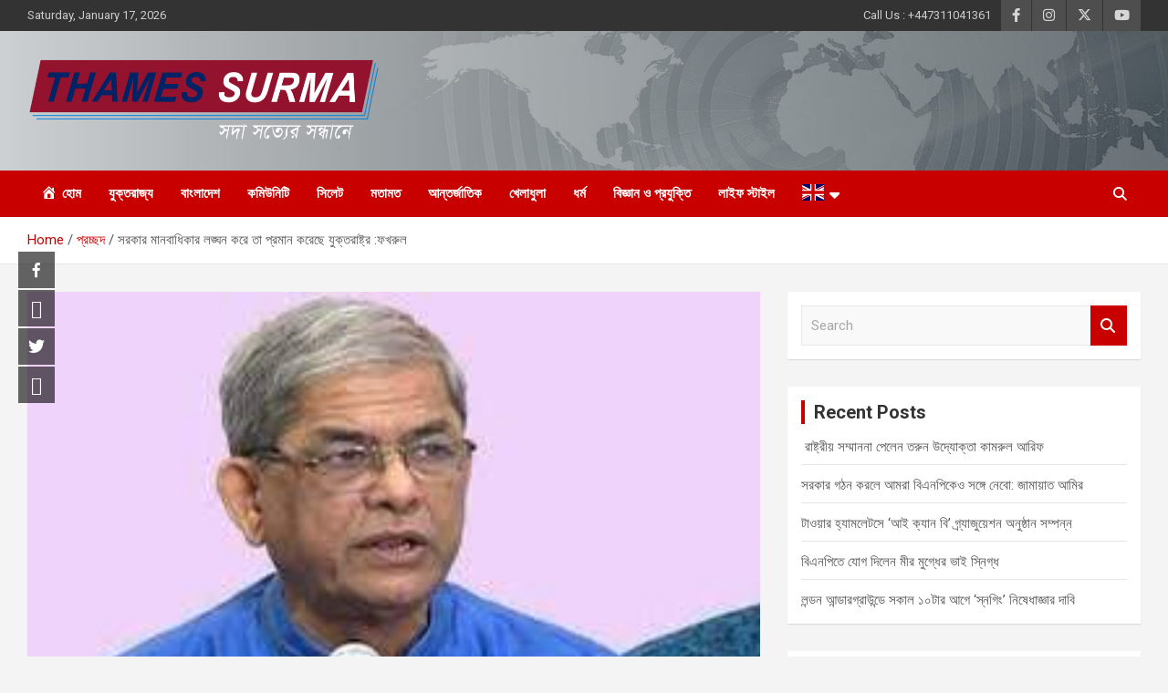

--- FILE ---
content_type: text/html; charset=UTF-8
request_url: https://thamessurma24.com/%E0%A6%B8%E0%A6%B0%E0%A6%95%E0%A6%BE%E0%A6%B0-%E0%A6%AE%E0%A6%BE%E0%A6%A8%E0%A6%AC%E0%A6%BE%E0%A6%A7%E0%A6%BF%E0%A6%95%E0%A6%BE%E0%A6%B0-%E0%A6%B2%E0%A6%99%E0%A7%8D%E0%A6%98%E0%A6%A8-%E0%A6%95/
body_size: 14736
content:
<!doctype html><html lang="en"><head><meta charset="UTF-8"><meta name="viewport" content="width=device-width, initial-scale=1, shrink-to-fit=no"><link rel="profile" href="https://gmpg.org/xfn/11"><meta property="og:locale" content="en" /><meta property="og:type" content="" /><meta property="og:url" content="https://thamessurma24.com/%e0%a6%b8%e0%a6%b0%e0%a6%95%e0%a6%be%e0%a6%b0-%e0%a6%ae%e0%a6%be%e0%a6%a8%e0%a6%ac%e0%a6%be%e0%a6%a7%e0%a6%bf%e0%a6%95%e0%a6%be%e0%a6%b0-%e0%a6%b2%e0%a6%99%e0%a7%8d%e0%a6%98%e0%a6%a8-%e0%a6%95/" /><meta property="og:title" content="" /><meta property="og:description" content="" /><meta property="og:site_name" content="Thames Surma" /><meta property="og:image" content="https://thamessurma24.com/wp-content/uploads/2021/12/img_3058.jpg" /><meta property="og:image:width" content="292" /><meta property="og:image:height" content="170" /><meta itemprop="description" content="" /><meta itemprop="image" content="https://thamessurma24.com/wp-content/uploads/2021/12/img_3058.jpg" /><meta name="twitter:card" content="summary_large_image" /><meta name="twitter:url" content="https://thamessurma24.com/%e0%a6%b8%e0%a6%b0%e0%a6%95%e0%a6%be%e0%a6%b0-%e0%a6%ae%e0%a6%be%e0%a6%a8%e0%a6%ac%e0%a6%be%e0%a6%a7%e0%a6%bf%e0%a6%95%e0%a6%be%e0%a6%b0-%e0%a6%b2%e0%a6%99%e0%a7%8d%e0%a6%98%e0%a6%a8-%e0%a6%95/" /><meta name="twitter:title" content="" /><meta name="twitter:description" content="" /><meta name="twitter:image" content="https://thamessurma24.com/wp-content/uploads/2021/12/img_3058.jpg" /><meta name="twitter:site" content="Thames Surma" /><meta name='robots' content='index, follow, max-image-preview:large, max-snippet:-1, max-video-preview:-1' /><link media="all" href="https://thamessurma24.com/wp-content/cache/autoptimize/css/autoptimize_606e3d4d28125f234e96783593d54df8.css" rel="stylesheet"><title>সরকার মানবাধিকার লঙ্ঘন করে তা প্রমান করেছে যুক্তরাষ্ট্র :ফখরুল | Thames Surma 24</title><link rel="canonical" href="https://thamessurma24.com/সরকার-মানবাধিকার-লঙ্ঘন-ক/" /><meta property="og:locale" content="en_US" /><meta property="og:type" content="article" /><meta property="og:title" content="সরকার মানবাধিকার লঙ্ঘন করে তা প্রমান করেছে যুক্তরাষ্ট্র :ফখরুল | Thames Surma 24" /><meta property="og:description" content="র‍্যাব কর্মকর্তাদের ওপর যুক্তরাষ্ট্রের নিষেধাজ্ঞার বিষয়ে বিএনপি মহাসচিব মির্জা ফখরুল ইসলাম আলমগীর বলেছেন, সরকার যে মানবাধিকার লঙ্ঘন করে, তার প্রমাণ করেছে যুক্তরাষ্ট্র সরকার। শনিবার (১১ ডিসেম্বর) ঢাকা রিপোর্টার্স ইউনিটিতে এক&hellip;" /><meta property="og:url" content="https://thamessurma24.com/সরকার-মানবাধিকার-লঙ্ঘন-ক/" /><meta property="og:site_name" content="Thames Surma 24" /><meta property="article:publisher" content="https://www.facebook.com/ThamesSurma24" /><meta property="article:published_time" content="2021-12-11T11:00:18+00:00" /><meta property="article:modified_time" content="2021-12-11T11:00:19+00:00" /><meta property="og:image" content="https://thamessurma24.com/wp-content/uploads/2021/12/img_3058.jpg" /><meta property="og:image:width" content="292" /><meta property="og:image:height" content="170" /><meta property="og:image:type" content="image/jpeg" /><meta name="author" content="administrant" /><meta name="twitter:card" content="summary_large_image" /><meta name="twitter:creator" content="@surmathames" /><meta name="twitter:site" content="@surmathames" /><meta name="twitter:label1" content="Written by" /><meta name="twitter:data1" content="administrant" /> <script type="application/ld+json" class="yoast-schema-graph">{"@context":"https://schema.org","@graph":[{"@type":"Article","@id":"https://thamessurma24.com/%e0%a6%b8%e0%a6%b0%e0%a6%95%e0%a6%be%e0%a6%b0-%e0%a6%ae%e0%a6%be%e0%a6%a8%e0%a6%ac%e0%a6%be%e0%a6%a7%e0%a6%bf%e0%a6%95%e0%a6%be%e0%a6%b0-%e0%a6%b2%e0%a6%99%e0%a7%8d%e0%a6%98%e0%a6%a8-%e0%a6%95/#article","isPartOf":{"@id":"https://thamessurma24.com/%e0%a6%b8%e0%a6%b0%e0%a6%95%e0%a6%be%e0%a6%b0-%e0%a6%ae%e0%a6%be%e0%a6%a8%e0%a6%ac%e0%a6%be%e0%a6%a7%e0%a6%bf%e0%a6%95%e0%a6%be%e0%a6%b0-%e0%a6%b2%e0%a6%99%e0%a7%8d%e0%a6%98%e0%a6%a8-%e0%a6%95/"},"author":{"name":"administrant","@id":"https://thamessurma24.com/#/schema/person/22ee90c80a5aac27a8cc8b6d7ce948f2"},"headline":"সরকার মানবাধিকার লঙ্ঘন করে তা প্রমান করেছে যুক্তরাষ্ট্র :ফখরুল","datePublished":"2021-12-11T11:00:18+00:00","dateModified":"2021-12-11T11:00:19+00:00","mainEntityOfPage":{"@id":"https://thamessurma24.com/%e0%a6%b8%e0%a6%b0%e0%a6%95%e0%a6%be%e0%a6%b0-%e0%a6%ae%e0%a6%be%e0%a6%a8%e0%a6%ac%e0%a6%be%e0%a6%a7%e0%a6%bf%e0%a6%95%e0%a6%be%e0%a6%b0-%e0%a6%b2%e0%a6%99%e0%a7%8d%e0%a6%98%e0%a6%a8-%e0%a6%95/"},"wordCount":0,"publisher":{"@id":"https://thamessurma24.com/#organization"},"image":{"@id":"https://thamessurma24.com/%e0%a6%b8%e0%a6%b0%e0%a6%95%e0%a6%be%e0%a6%b0-%e0%a6%ae%e0%a6%be%e0%a6%a8%e0%a6%ac%e0%a6%be%e0%a6%a7%e0%a6%bf%e0%a6%95%e0%a6%be%e0%a6%b0-%e0%a6%b2%e0%a6%99%e0%a7%8d%e0%a6%98%e0%a6%a8-%e0%a6%95/#primaryimage"},"thumbnailUrl":"https://thamessurma24.com/wp-content/uploads/2021/12/img_3058.jpg","articleSection":["জাতীয়","প্রচ্ছদ","বাংলাদেশ","রাজনীতি"],"inLanguage":"en"},{"@type":"WebPage","@id":"https://thamessurma24.com/%e0%a6%b8%e0%a6%b0%e0%a6%95%e0%a6%be%e0%a6%b0-%e0%a6%ae%e0%a6%be%e0%a6%a8%e0%a6%ac%e0%a6%be%e0%a6%a7%e0%a6%bf%e0%a6%95%e0%a6%be%e0%a6%b0-%e0%a6%b2%e0%a6%99%e0%a7%8d%e0%a6%98%e0%a6%a8-%e0%a6%95/","url":"https://thamessurma24.com/%e0%a6%b8%e0%a6%b0%e0%a6%95%e0%a6%be%e0%a6%b0-%e0%a6%ae%e0%a6%be%e0%a6%a8%e0%a6%ac%e0%a6%be%e0%a6%a7%e0%a6%bf%e0%a6%95%e0%a6%be%e0%a6%b0-%e0%a6%b2%e0%a6%99%e0%a7%8d%e0%a6%98%e0%a6%a8-%e0%a6%95/","name":"সরকার মানবাধিকার লঙ্ঘন করে তা প্রমান করেছে যুক্তরাষ্ট্র :ফখরুল | Thames Surma 24","isPartOf":{"@id":"https://thamessurma24.com/#website"},"primaryImageOfPage":{"@id":"https://thamessurma24.com/%e0%a6%b8%e0%a6%b0%e0%a6%95%e0%a6%be%e0%a6%b0-%e0%a6%ae%e0%a6%be%e0%a6%a8%e0%a6%ac%e0%a6%be%e0%a6%a7%e0%a6%bf%e0%a6%95%e0%a6%be%e0%a6%b0-%e0%a6%b2%e0%a6%99%e0%a7%8d%e0%a6%98%e0%a6%a8-%e0%a6%95/#primaryimage"},"image":{"@id":"https://thamessurma24.com/%e0%a6%b8%e0%a6%b0%e0%a6%95%e0%a6%be%e0%a6%b0-%e0%a6%ae%e0%a6%be%e0%a6%a8%e0%a6%ac%e0%a6%be%e0%a6%a7%e0%a6%bf%e0%a6%95%e0%a6%be%e0%a6%b0-%e0%a6%b2%e0%a6%99%e0%a7%8d%e0%a6%98%e0%a6%a8-%e0%a6%95/#primaryimage"},"thumbnailUrl":"https://thamessurma24.com/wp-content/uploads/2021/12/img_3058.jpg","datePublished":"2021-12-11T11:00:18+00:00","dateModified":"2021-12-11T11:00:19+00:00","breadcrumb":{"@id":"https://thamessurma24.com/%e0%a6%b8%e0%a6%b0%e0%a6%95%e0%a6%be%e0%a6%b0-%e0%a6%ae%e0%a6%be%e0%a6%a8%e0%a6%ac%e0%a6%be%e0%a6%a7%e0%a6%bf%e0%a6%95%e0%a6%be%e0%a6%b0-%e0%a6%b2%e0%a6%99%e0%a7%8d%e0%a6%98%e0%a6%a8-%e0%a6%95/#breadcrumb"},"inLanguage":"en","potentialAction":[{"@type":"ReadAction","target":["https://thamessurma24.com/%e0%a6%b8%e0%a6%b0%e0%a6%95%e0%a6%be%e0%a6%b0-%e0%a6%ae%e0%a6%be%e0%a6%a8%e0%a6%ac%e0%a6%be%e0%a6%a7%e0%a6%bf%e0%a6%95%e0%a6%be%e0%a6%b0-%e0%a6%b2%e0%a6%99%e0%a7%8d%e0%a6%98%e0%a6%a8-%e0%a6%95/"]}]},{"@type":"ImageObject","inLanguage":"en","@id":"https://thamessurma24.com/%e0%a6%b8%e0%a6%b0%e0%a6%95%e0%a6%be%e0%a6%b0-%e0%a6%ae%e0%a6%be%e0%a6%a8%e0%a6%ac%e0%a6%be%e0%a6%a7%e0%a6%bf%e0%a6%95%e0%a6%be%e0%a6%b0-%e0%a6%b2%e0%a6%99%e0%a7%8d%e0%a6%98%e0%a6%a8-%e0%a6%95/#primaryimage","url":"https://thamessurma24.com/wp-content/uploads/2021/12/img_3058.jpg","contentUrl":"https://thamessurma24.com/wp-content/uploads/2021/12/img_3058.jpg","width":292,"height":170},{"@type":"BreadcrumbList","@id":"https://thamessurma24.com/%e0%a6%b8%e0%a6%b0%e0%a6%95%e0%a6%be%e0%a6%b0-%e0%a6%ae%e0%a6%be%e0%a6%a8%e0%a6%ac%e0%a6%be%e0%a6%a7%e0%a6%bf%e0%a6%95%e0%a6%be%e0%a6%b0-%e0%a6%b2%e0%a6%99%e0%a7%8d%e0%a6%98%e0%a6%a8-%e0%a6%95/#breadcrumb","itemListElement":[{"@type":"ListItem","position":1,"name":"Home","item":"https://thamessurma24.com/"},{"@type":"ListItem","position":2,"name":"Blog","item":"https://thamessurma24.com/blog/"},{"@type":"ListItem","position":3,"name":"সরকার মানবাধিকার লঙ্ঘন করে তা প্রমান করেছে যুক্তরাষ্ট্র :ফখরুল"}]},{"@type":"WebSite","@id":"https://thamessurma24.com/#website","url":"https://thamessurma24.com/","name":"Thames Surma 24","description":"সদা সত্যের সন্ধানে","publisher":{"@id":"https://thamessurma24.com/#organization"},"potentialAction":[{"@type":"SearchAction","target":{"@type":"EntryPoint","urlTemplate":"https://thamessurma24.com/?s={search_term_string}"},"query-input":{"@type":"PropertyValueSpecification","valueRequired":true,"valueName":"search_term_string"}}],"inLanguage":"en"},{"@type":"Organization","@id":"https://thamessurma24.com/#organization","name":"Thames Surma 24","url":"https://thamessurma24.com/","logo":{"@type":"ImageObject","inLanguage":"en","@id":"https://thamessurma24.com/#/schema/logo/image/","url":"https://thamessurma24.com/wp-content/uploads/2020/10/ThamesSurmaLogo-01-3.png","contentUrl":"https://thamessurma24.com/wp-content/uploads/2020/10/ThamesSurmaLogo-01-3.png","width":1548,"height":374,"caption":"Thames Surma 24"},"image":{"@id":"https://thamessurma24.com/#/schema/logo/image/"},"sameAs":["https://www.facebook.com/ThamesSurma24","https://x.com/surmathames","https://www.instagram.com/thamessurma/?igshid=1cr086dd7pi3w","https://www.youtube.com/channel/UC8WYn2qjgQ2DmqmXmV5SIxQ"]},{"@type":"Person","@id":"https://thamessurma24.com/#/schema/person/22ee90c80a5aac27a8cc8b6d7ce948f2","name":"administrant","image":{"@type":"ImageObject","inLanguage":"en","@id":"https://thamessurma24.com/#/schema/person/image/","url":"https://secure.gravatar.com/avatar/6c235b762928fb365cd25729746e677cbf4c040332ca2084a959bca18ad56ef5?s=96&r=g","contentUrl":"https://secure.gravatar.com/avatar/6c235b762928fb365cd25729746e677cbf4c040332ca2084a959bca18ad56ef5?s=96&r=g","caption":"administrant"},"sameAs":["https://thamessurma24.com"],"url":"https://thamessurma24.com/author/admin/"}]}</script> <link rel='dns-prefetch' href='//fonts.googleapis.com' /><link rel="alternate" type="application/rss+xml" title="Thames Surma 24 &raquo; Feed" href="https://thamessurma24.com/feed/" /><link rel="alternate" type="application/rss+xml" title="Thames Surma 24 &raquo; Comments Feed" href="https://thamessurma24.com/comments/feed/" /><link rel='stylesheet' id='dashicons-css' href='https://thamessurma24.com/wp-includes/css/dashicons.min.css?ver=93820af117df2e25087077f1ec3fd52d' type='text/css' media='all' /><link rel='stylesheet' id='google-fonts-css' href='//fonts.googleapis.com/css?family&#038;ver=1.4.6' type='text/css' media='all' /><link rel='stylesheet' id='google-fonts-title-css' href='//fonts.googleapis.com/css?family&#038;ver=1.4.6' type='text/css' media='all' /><link rel='stylesheet' id='newscard-google-fonts-css' href='//fonts.googleapis.com/css?family=Roboto%3A100%2C300%2C300i%2C400%2C400i%2C500%2C500i%2C700%2C700i&#038;ver=93820af117df2e25087077f1ec3fd52d' type='text/css' media='all' /><link rel='stylesheet' id='wpfm-google-fonts-css' href='//fonts.googleapis.com/css?family=Roboto%3A100italic%2C100%2C300italic%2C300%2C400italic%2C400%2C500italic%2C500%2C700italic%2C700%2C900italic%2C900&#038;ver=93820af117df2e25087077f1ec3fd52d' type='text/css' media='all' /> <script type="text/javascript" src="https://thamessurma24.com/wp-includes/js/jquery/jquery.min.js?ver=3.7.1" id="jquery-core-js"></script> <!--[if lt IE 9]> <script type="text/javascript" src="https://thamessurma24.com/wp-content/themes/newscard/assets/js/html5.js?ver=3.7.3" id="html5-js"></script> <![endif]--><link rel="https://api.w.org/" href="https://thamessurma24.com/wp-json/" /><link rel="alternate" title="JSON" type="application/json" href="https://thamessurma24.com/wp-json/wp/v2/posts/2493" /><link rel="EditURI" type="application/rsd+xml" title="RSD" href="https://thamessurma24.com/xmlrpc.php?rsd" /><link rel='shortlink' href='https://thamessurma24.com/?p=2493' /><link rel="alternate" title="oEmbed (JSON)" type="application/json+oembed" href="https://thamessurma24.com/wp-json/oembed/1.0/embed?url=https%3A%2F%2Fthamessurma24.com%2F%25e0%25a6%25b8%25e0%25a6%25b0%25e0%25a6%2595%25e0%25a6%25be%25e0%25a6%25b0-%25e0%25a6%25ae%25e0%25a6%25be%25e0%25a6%25a8%25e0%25a6%25ac%25e0%25a6%25be%25e0%25a6%25a7%25e0%25a6%25bf%25e0%25a6%2595%25e0%25a6%25be%25e0%25a6%25b0-%25e0%25a6%25b2%25e0%25a6%2599%25e0%25a7%258d%25e0%25a6%2598%25e0%25a6%25a8-%25e0%25a6%2595%2F" /><link rel="alternate" title="oEmbed (XML)" type="text/xml+oembed" href="https://thamessurma24.com/wp-json/oembed/1.0/embed?url=https%3A%2F%2Fthamessurma24.com%2F%25e0%25a6%25b8%25e0%25a6%25b0%25e0%25a6%2595%25e0%25a6%25be%25e0%25a6%25b0-%25e0%25a6%25ae%25e0%25a6%25be%25e0%25a6%25a8%25e0%25a6%25ac%25e0%25a6%25be%25e0%25a6%25a7%25e0%25a6%25bf%25e0%25a6%2595%25e0%25a6%25be%25e0%25a6%25b0-%25e0%25a6%25b2%25e0%25a6%2599%25e0%25a7%258d%25e0%25a6%2598%25e0%25a6%25a8-%25e0%25a6%2595%2F&#038;format=xml" /><meta property="fb:app_id" content=""/> <script>var jabvfcr = {
				selector: "DIV.site-info",
				manipulation: "html",
				html: 'Copyright © <strong>Thames Surma</strong> 2025 | All Rights Reserved.'
			};</script> <script id="wpcp_disable_selection" type="text/javascript">var image_save_msg='You are not allowed to save images!';
	var no_menu_msg='Context Menu disabled!';
	var smessage = "";

function disableEnterKey(e)
{
	var elemtype = e.target.tagName;
	
	elemtype = elemtype.toUpperCase();
	
	if (elemtype == "TEXT" || elemtype == "TEXTAREA" || elemtype == "INPUT" || elemtype == "PASSWORD" || elemtype == "SELECT" || elemtype == "OPTION" || elemtype == "EMBED")
	{
		elemtype = 'TEXT';
	}
	
	if (e.ctrlKey){
     var key;
     if(window.event)
          key = window.event.keyCode;     //IE
     else
          key = e.which;     //firefox (97)
    //if (key != 17) alert(key);
     if (elemtype!= 'TEXT' && (key == 97 || key == 65 || key == 67 || key == 99 || key == 88 || key == 120 || key == 26 || key == 85  || key == 86 || key == 83 || key == 43 || key == 73))
     {
		if(wccp_free_iscontenteditable(e)) return true;
		show_wpcp_message('You are not allowed to copy content or view source');
		return false;
     }else
     	return true;
     }
}


/*For contenteditable tags*/
function wccp_free_iscontenteditable(e)
{
	var e = e || window.event; // also there is no e.target property in IE. instead IE uses window.event.srcElement
  	
	var target = e.target || e.srcElement;

	var elemtype = e.target.nodeName;
	
	elemtype = elemtype.toUpperCase();
	
	var iscontenteditable = "false";
		
	if(typeof target.getAttribute!="undefined" ) iscontenteditable = target.getAttribute("contenteditable"); // Return true or false as string
	
	var iscontenteditable2 = false;
	
	if(typeof target.isContentEditable!="undefined" ) iscontenteditable2 = target.isContentEditable; // Return true or false as boolean

	if(target.parentElement.isContentEditable) iscontenteditable2 = true;
	
	if (iscontenteditable == "true" || iscontenteditable2 == true)
	{
		if(typeof target.style!="undefined" ) target.style.cursor = "text";
		
		return true;
	}
}

////////////////////////////////////
function disable_copy(e)
{	
	var e = e || window.event; // also there is no e.target property in IE. instead IE uses window.event.srcElement
	
	var elemtype = e.target.tagName;
	
	elemtype = elemtype.toUpperCase();
	
	if (elemtype == "TEXT" || elemtype == "TEXTAREA" || elemtype == "INPUT" || elemtype == "PASSWORD" || elemtype == "SELECT" || elemtype == "OPTION" || elemtype == "EMBED")
	{
		elemtype = 'TEXT';
	}
	
	if(wccp_free_iscontenteditable(e)) return true;
	
	var isSafari = /Safari/.test(navigator.userAgent) && /Apple Computer/.test(navigator.vendor);
	
	var checker_IMG = '';
	if (elemtype == "IMG" && checker_IMG == 'checked' && e.detail >= 2) {show_wpcp_message(alertMsg_IMG);return false;}
	if (elemtype != "TEXT")
	{
		if (smessage !== "" && e.detail == 2)
			show_wpcp_message(smessage);
		
		if (isSafari)
			return true;
		else
			return false;
	}	
}

//////////////////////////////////////////
function disable_copy_ie()
{
	var e = e || window.event;
	var elemtype = window.event.srcElement.nodeName;
	elemtype = elemtype.toUpperCase();
	if(wccp_free_iscontenteditable(e)) return true;
	if (elemtype == "IMG") {show_wpcp_message(alertMsg_IMG);return false;}
	if (elemtype != "TEXT" && elemtype != "TEXTAREA" && elemtype != "INPUT" && elemtype != "PASSWORD" && elemtype != "SELECT" && elemtype != "OPTION" && elemtype != "EMBED")
	{
		return false;
	}
}	
function reEnable()
{
	return true;
}
document.onkeydown = disableEnterKey;
document.onselectstart = disable_copy_ie;
if(navigator.userAgent.indexOf('MSIE')==-1)
{
	document.onmousedown = disable_copy;
	document.onclick = reEnable;
}
function disableSelection(target)
{
    //For IE This code will work
    if (typeof target.onselectstart!="undefined")
    target.onselectstart = disable_copy_ie;
    
    //For Firefox This code will work
    else if (typeof target.style.MozUserSelect!="undefined")
    {target.style.MozUserSelect="none";}
    
    //All other  (ie: Opera) This code will work
    else
    target.onmousedown=function(){return false}
    target.style.cursor = "default";
}
//Calling the JS function directly just after body load
window.onload = function(){disableSelection(document.body);};

//////////////////special for safari Start////////////////
var onlongtouch;
var timer;
var touchduration = 1000; //length of time we want the user to touch before we do something

var elemtype = "";
function touchstart(e) {
	var e = e || window.event;
  // also there is no e.target property in IE.
  // instead IE uses window.event.srcElement
  	var target = e.target || e.srcElement;
	
	elemtype = window.event.srcElement.nodeName;
	
	elemtype = elemtype.toUpperCase();
	
	if(!wccp_pro_is_passive()) e.preventDefault();
	if (!timer) {
		timer = setTimeout(onlongtouch, touchduration);
	}
}

function touchend() {
    //stops short touches from firing the event
    if (timer) {
        clearTimeout(timer);
        timer = null;
    }
	onlongtouch();
}

onlongtouch = function(e) { //this will clear the current selection if anything selected
	
	if (elemtype != "TEXT" && elemtype != "TEXTAREA" && elemtype != "INPUT" && elemtype != "PASSWORD" && elemtype != "SELECT" && elemtype != "EMBED" && elemtype != "OPTION")	
	{
		if (window.getSelection) {
			if (window.getSelection().empty) {  // Chrome
			window.getSelection().empty();
			} else if (window.getSelection().removeAllRanges) {  // Firefox
			window.getSelection().removeAllRanges();
			}
		} else if (document.selection) {  // IE?
			document.selection.empty();
		}
		return false;
	}
};

document.addEventListener("DOMContentLoaded", function(event) { 
    window.addEventListener("touchstart", touchstart, false);
    window.addEventListener("touchend", touchend, false);
});

function wccp_pro_is_passive() {

  var cold = false,
  hike = function() {};

  try {
	  const object1 = {};
  var aid = Object.defineProperty(object1, 'passive', {
  get() {cold = true}
  });
  window.addEventListener('test', hike, aid);
  window.removeEventListener('test', hike, aid);
  } catch (e) {}

  return cold;
}
/*special for safari End*/</script> <script id="wpcp_disable_Right_Click" type="text/javascript">document.ondragstart = function() { return false;}
	function nocontext(e) {
	   return false;
	}
	document.oncontextmenu = nocontext;</script> <script id="wpcp_css_disable_selection" type="text/javascript">var e = document.getElementsByTagName('body')[0];
if(e)
{
	e.setAttribute('unselectable',"on");
}</script> <link rel="icon" href="https://thamessurma24.com/wp-content/uploads/2022/03/cropped-icons8-tower-bridge-60-32x32.png" sizes="32x32" /><link rel="icon" href="https://thamessurma24.com/wp-content/uploads/2022/03/cropped-icons8-tower-bridge-60-192x192.png" sizes="192x192" /><link rel="apple-touch-icon" href="https://thamessurma24.com/wp-content/uploads/2022/03/cropped-icons8-tower-bridge-60-180x180.png" /><meta name="msapplication-TileImage" content="https://thamessurma24.com/wp-content/uploads/2022/03/cropped-icons8-tower-bridge-60-270x270.png" /></head><body class="wp-singular post-template-default single single-post postid-2493 single-format-standard wp-custom-logo wp-theme-newscard theme-body unselectable group-blog"><div id="page" class="site"> <a class="skip-link screen-reader-text" href="#content">Skip to content</a><header id="masthead" class="site-header"><div class="info-bar infobar-links-on"><div class="container"><div class="row gutter-10"><div class="col col-sm contact-section"><div class="date"><ul><li>Saturday, January 17, 2026</li></ul></div></div><div class="col-auto social-profiles order-md-3"><ul class="clearfix"><li><a target="_blank" rel="noopener noreferrer" href="https://www.facebook.com/ThamesSurma24"></a></li><li><a target="_blank" rel="noopener noreferrer" href="https://instagram.com/thamessurma?igshid=1cr086dd7pi3w"></a></li><li><a target="_blank" rel="noopener noreferrer" href="https://twitter.com/surmathames?s=21"></a></li><li><a target="_blank" rel="noopener noreferrer" href="https://www.youtube.com/channel/UC8WYn2qjgQ2DmqmXmV5SIxQ"></a></li></ul></div><div class="col-md-auto infobar-links order-md-2"> <button class="infobar-links-menu-toggle">Responsive Menu</button><ul class="clearfix"><li id="menu-item-294" class="menu-item menu-item-type-custom menu-item-object-custom menu-item-294"><a href="tel:+447311041361">Call Us : +447311041361</a></li></ul></div></div></div></div><nav class="navbar navbar-expand-lg d-block"><div class="lazyload navbar-head navbar-bg-set header-overlay-light"  data-bg="https://thamessurma24.com/wp-content/uploads/2020/10/header-bg.jpg" style="background-image:url(data:image/svg+xml,%3Csvg%20xmlns=%22http://www.w3.org/2000/svg%22%20viewBox=%220%200%20500%20300%22%3E%3C/svg%3E);"><div class="container"><div class="row navbar-head-row align-items-center"><div class="col-lg-4"><div class="site-branding navbar-brand"> <a href="https://thamessurma24.com/" class="custom-logo-link" rel="home"><img width="1548" height="374" src="https://thamessurma24.com/wp-content/uploads/2020/10/ThamesSurmaLogo-01-3.png" class="custom-logo" alt="Thames Surma 24" decoding="async" fetchpriority="high" srcset="https://thamessurma24.com/wp-content/uploads/2020/10/ThamesSurmaLogo-01-3.png 1548w, https://thamessurma24.com/wp-content/uploads/2020/10/ThamesSurmaLogo-01-3-300x72.png 300w, https://thamessurma24.com/wp-content/uploads/2020/10/ThamesSurmaLogo-01-3-768x186.png 768w, https://thamessurma24.com/wp-content/uploads/2020/10/ThamesSurmaLogo-01-3-1024x247.png 1024w, https://thamessurma24.com/wp-content/uploads/2020/10/ThamesSurmaLogo-01-3-1536x371.png 1536w" sizes="(max-width: 1548px) 100vw, 1548px" /></a><h2 class="site-title"><a href="https://thamessurma24.com/" rel="home">Thames Surma 24</a></h2><p class="site-description">সদা সত্যের সন্ধানে</p></div></div></div></div></div><div class="navigation-bar"><div class="navigation-bar-top"><div class="container"> <button class="navbar-toggler menu-toggle" type="button" data-toggle="collapse" data-target="#navbarCollapse" aria-controls="navbarCollapse" aria-expanded="false" aria-label="Toggle navigation"></button> <span class="search-toggle"></span></div><div class="search-bar"><div class="container"><div class="search-block off"><form action="https://thamessurma24.com/" method="get" class="search-form"> <label class="assistive-text"> Search </label><div class="input-group"> <input type="search" value="" placeholder="Search" class="form-control s" name="s"><div class="input-group-prepend"> <button class="btn btn-theme">Search</button></div></div></form></div></div></div></div><div class="navbar-main"><div class="container"><div class="collapse navbar-collapse" id="navbarCollapse"><div id="site-navigation" class="main-navigation nav-uppercase" role="navigation"><ul class="nav-menu navbar-nav d-lg-block"><li id="menu-item-279" class="menu-item menu-item-type-post_type menu-item-object-page menu-item-home menu-item-279"><a href="https://thamessurma24.com/"><i class="_mi _before dashicons dashicons-admin-home" aria-hidden="true"></i><span>হোম</span></a></li><li id="menu-item-264" class="menu-item menu-item-type-taxonomy menu-item-object-category menu-item-264"><a href="https://thamessurma24.com/category/%e0%a6%af%e0%a7%81%e0%a6%95%e0%a7%8d%e0%a6%a4%e0%a6%b0%e0%a6%be%e0%a6%9c%e0%a7%8d%e0%a6%af/">যুক্তরাজ্য</a></li><li id="menu-item-261" class="menu-item menu-item-type-taxonomy menu-item-object-category current-post-ancestor current-menu-parent current-post-parent menu-item-261"><a href="https://thamessurma24.com/category/%e0%a6%ac%e0%a6%be%e0%a6%82%e0%a6%b2%e0%a6%be%e0%a6%a6%e0%a7%87%e0%a6%b6/">বাংলাদেশ</a></li><li id="menu-item-258" class="menu-item menu-item-type-taxonomy menu-item-object-category menu-item-258"><a href="https://thamessurma24.com/category/%e0%a6%95%e0%a6%ae%e0%a6%bf%e0%a6%89%e0%a6%a8%e0%a6%bf%e0%a6%9f%e0%a6%bf/">কমিউনিটি</a></li><li id="menu-item-266" class="menu-item menu-item-type-taxonomy menu-item-object-category menu-item-266"><a href="https://thamessurma24.com/category/%e0%a6%b8%e0%a6%bf%e0%a6%b2%e0%a7%87%e0%a6%9f/">সিলেট</a></li><li id="menu-item-263" class="menu-item menu-item-type-taxonomy menu-item-object-category menu-item-263"><a href="https://thamessurma24.com/category/%e0%a6%ae%e0%a6%a4%e0%a6%be%e0%a6%ae%e0%a6%a4/">মতামত</a></li><li id="menu-item-257" class="menu-item menu-item-type-taxonomy menu-item-object-category menu-item-257"><a href="https://thamessurma24.com/category/%e0%a6%86%e0%a6%a8%e0%a7%8d%e0%a6%a4%e0%a6%b0%e0%a7%8d%e0%a6%9c%e0%a6%be%e0%a6%a4%e0%a6%bf%e0%a6%95/">আন্তর্জাতিক</a></li><li id="menu-item-259" class="menu-item menu-item-type-taxonomy menu-item-object-category menu-item-259"><a href="https://thamessurma24.com/category/%e0%a6%96%e0%a7%87%e0%a6%b2%e0%a6%be%e0%a6%a7%e0%a7%81%e0%a6%b2%e0%a6%be/">খেলাধুলা</a></li><li id="menu-item-260" class="menu-item menu-item-type-taxonomy menu-item-object-category menu-item-260"><a href="https://thamessurma24.com/category/%e0%a6%a7%e0%a6%b0%e0%a7%8d%e0%a6%ae/">ধর্ম</a></li><li id="menu-item-262" class="menu-item menu-item-type-taxonomy menu-item-object-category menu-item-262"><a href="https://thamessurma24.com/category/%e0%a6%ac%e0%a6%bf%e0%a6%9c%e0%a7%8d%e0%a6%9e%e0%a6%be%e0%a6%a8-%e0%a6%93-%e0%a6%aa%e0%a7%8d%e0%a6%b0%e0%a6%af%e0%a7%81%e0%a6%95%e0%a7%8d%e0%a6%a4%e0%a6%bf/">বিজ্ঞান ও প্রযুক্তি</a></li><li id="menu-item-265" class="menu-item menu-item-type-taxonomy menu-item-object-category menu-item-265"><a href="https://thamessurma24.com/category/%e0%a6%b2%e0%a6%be%e0%a6%87%e0%a6%ab-%e0%a6%b8%e0%a7%8d%e0%a6%9f%e0%a6%be%e0%a6%87%e0%a6%b2/">লাইফ স্টাইল</a></li><li class="menu-item menu-item-gtranslate menu-item-has-children notranslate"><a href="#" data-gt-lang="bn" class="gt-current-wrapper notranslate"><noscript><img src="https://thamessurma24.com/wp-content/plugins/gtranslate/flags/svg/bn.svg" width="24" height="24" alt="bn" loading="lazy"></noscript><img class="lazyload" src='data:image/svg+xml,%3Csvg%20xmlns=%22http://www.w3.org/2000/svg%22%20viewBox=%220%200%2024%2024%22%3E%3C/svg%3E' data-src="https://thamessurma24.com/wp-content/plugins/gtranslate/flags/svg/bn.svg" width="24" height="24" alt="bn" loading="lazy"></a><ul class="dropdown-menu sub-menu"><li class="menu-item menu-item-gtranslate-child"><a href="#" data-gt-lang="bn" class="gt-current-lang notranslate"><noscript><img src="https://thamessurma24.com/wp-content/plugins/gtranslate/flags/svg/bn.svg" width="24" height="24" alt="bn" loading="lazy"></noscript><img class="lazyload" src='data:image/svg+xml,%3Csvg%20xmlns=%22http://www.w3.org/2000/svg%22%20viewBox=%220%200%2024%2024%22%3E%3C/svg%3E' data-src="https://thamessurma24.com/wp-content/plugins/gtranslate/flags/svg/bn.svg" width="24" height="24" alt="bn" loading="lazy"></a></li><li class="menu-item menu-item-gtranslate-child"><a href="#" data-gt-lang="en" class="notranslate"><noscript><img src="https://thamessurma24.com/wp-content/plugins/gtranslate/flags/svg/en.svg" width="24" height="24" alt="en" loading="lazy"></noscript><img class="lazyload" src='data:image/svg+xml,%3Csvg%20xmlns=%22http://www.w3.org/2000/svg%22%20viewBox=%220%200%2024%2024%22%3E%3C/svg%3E' data-src="https://thamessurma24.com/wp-content/plugins/gtranslate/flags/svg/en.svg" width="24" height="24" alt="en" loading="lazy"></a></li></ul></li></ul></div></div><div class="nav-search"> <span class="search-toggle"></span></div></div></div></div></nav><div id="breadcrumb"><div class="container"><div role="navigation" aria-label="Breadcrumbs" class="breadcrumb-trail breadcrumbs" itemprop="breadcrumb"><ul class="trail-items" itemscope itemtype="http://schema.org/BreadcrumbList"><meta name="numberOfItems" content="3" /><meta name="itemListOrder" content="Ascending" /><li itemprop="itemListElement" itemscope itemtype="http://schema.org/ListItem" class="trail-item trail-begin"><a href="https://thamessurma24.com/" rel="home" itemprop="item"><span itemprop="name">Home</span></a><meta itemprop="position" content="1" /></li><li itemprop="itemListElement" itemscope itemtype="http://schema.org/ListItem" class="trail-item"><a href="https://thamessurma24.com/category/%e0%a6%aa%e0%a7%8d%e0%a6%b0%e0%a6%9a%e0%a7%8d%e0%a6%9b%e0%a6%a6/" itemprop="item"><span itemprop="name">প্রচ্ছদ</span></a><meta itemprop="position" content="2" /></li><li itemprop="itemListElement" itemscope itemtype="http://schema.org/ListItem" class="trail-item trail-end"><span itemprop="name">সরকার মানবাধিকার লঙ্ঘন করে তা প্রমান করেছে যুক্তরাষ্ট্র :ফখরুল</span><meta itemprop="position" content="3" /></li></ul></div></div></div></header><div id="content" class="site-content"><div class="container"><div class="row justify-content-center site-content-row"><div id="primary" class="content-area col-lg-8"><main id="main" class="site-main"><div class="post-2493 post type-post status-publish format-standard has-post-thumbnail hentry category-18 category-17 category-27 category-19"><figure class="post-featured-image page-single-img-wrap"><div class="lazyload post-img" data-bg="https://thamessurma24.com/wp-content/uploads/2021/12/img_3058.jpg" style="background-image: url(data:image/svg+xml,%3Csvg%20xmlns=%22http://www.w3.org/2000/svg%22%20viewBox=%220%200%20500%20300%22%3E%3C/svg%3E);"></div></figure><div class="entry-meta category-meta"><div class="cat-links"><a href="https://thamessurma24.com/category/%e0%a6%9c%e0%a6%be%e0%a6%a4%e0%a7%80%e0%a7%9f/" rel="category tag">জাতীয়</a> <a href="https://thamessurma24.com/category/%e0%a6%aa%e0%a7%8d%e0%a6%b0%e0%a6%9a%e0%a7%8d%e0%a6%9b%e0%a6%a6/" rel="category tag">প্রচ্ছদ</a> <a href="https://thamessurma24.com/category/%e0%a6%ac%e0%a6%be%e0%a6%82%e0%a6%b2%e0%a6%be%e0%a6%a6%e0%a7%87%e0%a6%b6/" rel="category tag">বাংলাদেশ</a> <a href="https://thamessurma24.com/category/%e0%a6%b0%e0%a6%be%e0%a6%9c%e0%a6%a8%e0%a7%80%e0%a6%a4%e0%a6%bf/" rel="category tag">রাজনীতি</a></div></div><header class="entry-header"><h1 class="entry-title">সরকার মানবাধিকার লঙ্ঘন করে তা প্রমান করেছে যুক্তরাষ্ট্র :ফখরুল</h1><div class="entry-meta"><div class="date"><a href="https://thamessurma24.com/%e0%a6%b8%e0%a6%b0%e0%a6%95%e0%a6%be%e0%a6%b0-%e0%a6%ae%e0%a6%be%e0%a6%a8%e0%a6%ac%e0%a6%be%e0%a6%a7%e0%a6%bf%e0%a6%95%e0%a6%be%e0%a6%b0-%e0%a6%b2%e0%a6%99%e0%a7%8d%e0%a6%98%e0%a6%a8-%e0%a6%95/" title="সরকার মানবাধিকার লঙ্ঘন করে তা প্রমান করেছে যুক্তরাষ্ট্র :ফখরুল">December 11, 2021</a></div><div class="by-author vcard author"><a href="https://thamessurma24.com/author/admin/">administrant</a></div></div></header><div class="entry-content"><div class="swp_social_panel swp_horizontal_panel swp_flat_fresh  swp_default_full_color swp_individual_full_color swp_other_full_color scale-100  scale-" data-min-width="1100" data-float-color="#ffffff" data-float="none" data-float-mobile="none" data-transition="slide" data-post-id="2493" ><div class="nc_tweetContainer swp_share_button swp_facebook" data-network="facebook"><a class="nc_tweet swp_share_link" rel="nofollow noreferrer noopener" target="_blank" href="https://www.facebook.com/share.php?u=https%3A%2F%2Fthamessurma24.com%2F%E0%A6%B8%E0%A6%B0%E0%A6%95%E0%A6%BE%E0%A6%B0-%E0%A6%AE%E0%A6%BE%E0%A6%A8%E0%A6%AC%E0%A6%BE%E0%A6%A7%E0%A6%BF%E0%A6%95%E0%A6%BE%E0%A6%B0-%E0%A6%B2%E0%A6%99%E0%A7%8D%E0%A6%98%E0%A6%A8-%E0%A6%95%2F" data-link="https://www.facebook.com/share.php?u=https%3A%2F%2Fthamessurma24.com%2F%E0%A6%B8%E0%A6%B0%E0%A6%95%E0%A6%BE%E0%A6%B0-%E0%A6%AE%E0%A6%BE%E0%A6%A8%E0%A6%AC%E0%A6%BE%E0%A6%A7%E0%A6%BF%E0%A6%95%E0%A6%BE%E0%A6%B0-%E0%A6%B2%E0%A6%99%E0%A7%8D%E0%A6%98%E0%A6%A8-%E0%A6%95%2F"><span class="swp_count swp_hide"><span class="iconFiller"><span class="spaceManWilly"><i class="sw swp_facebook_icon"></i><span class="swp_share">Share</span></span></span></span></a></div><div class="nc_tweetContainer swp_share_button swp_twitter" data-network="twitter"><a class="nc_tweet swp_share_link" rel="nofollow noreferrer noopener" target="_blank" href="https://twitter.com/intent/tweet?text=%E0%A6%B8%E0%A6%B0%E0%A6%95%E0%A6%BE%E0%A6%B0+%E0%A6%AE%E0%A6%BE%E0%A6%A8%E0%A6%AC%E0%A6%BE%E0%A6%A7%E0%A6%BF%E0%A6%95%E0%A6%BE%E0%A6%B0+%E0%A6%B2%E0%A6%99%E0%A7%8D%E0%A6%98%E0%A6%A8+%E0%A6%95%E0%A6%B0%E0%A7%87+%E0%A6%A4%E0%A6%BE+%E0%A6%AA%E0%A7%8D%E0%A6%B0%E0%A6%AE%E0%A6%BE%E0%A6%A8+%E0%A6%95%E0%A6%B0%E0%A7%87%E0%A6%9B%E0%A7%87+%E0%A6%AF%E0%A7%81%E0%A6%95%E0%A7%8D%E0%A6%A4%E0%A6%B0%E0%A6%BE%E0%A6%B7%E0%A7%8D%E0%A6%9F%E0%A7%8D%E0%A6%B0+%3A%E0%A6%AB%E0%A6%96%E0%A6%B0%E0%A7%81%E0%A6%B2&url=https%3A%2F%2Fthamessurma24.com%2F%E0%A6%B8%E0%A6%B0%E0%A6%95%E0%A6%BE%E0%A6%B0-%E0%A6%AE%E0%A6%BE%E0%A6%A8%E0%A6%AC%E0%A6%BE%E0%A6%A7%E0%A6%BF%E0%A6%95%E0%A6%BE%E0%A6%B0-%E0%A6%B2%E0%A6%99%E0%A7%8D%E0%A6%98%E0%A6%A8-%E0%A6%95%2F" data-link="https://twitter.com/intent/tweet?text=%E0%A6%B8%E0%A6%B0%E0%A6%95%E0%A6%BE%E0%A6%B0+%E0%A6%AE%E0%A6%BE%E0%A6%A8%E0%A6%AC%E0%A6%BE%E0%A6%A7%E0%A6%BF%E0%A6%95%E0%A6%BE%E0%A6%B0+%E0%A6%B2%E0%A6%99%E0%A7%8D%E0%A6%98%E0%A6%A8+%E0%A6%95%E0%A6%B0%E0%A7%87+%E0%A6%A4%E0%A6%BE+%E0%A6%AA%E0%A7%8D%E0%A6%B0%E0%A6%AE%E0%A6%BE%E0%A6%A8+%E0%A6%95%E0%A6%B0%E0%A7%87%E0%A6%9B%E0%A7%87+%E0%A6%AF%E0%A7%81%E0%A6%95%E0%A7%8D%E0%A6%A4%E0%A6%B0%E0%A6%BE%E0%A6%B7%E0%A7%8D%E0%A6%9F%E0%A7%8D%E0%A6%B0+%3A%E0%A6%AB%E0%A6%96%E0%A6%B0%E0%A7%81%E0%A6%B2&url=https%3A%2F%2Fthamessurma24.com%2F%E0%A6%B8%E0%A6%B0%E0%A6%95%E0%A6%BE%E0%A6%B0-%E0%A6%AE%E0%A6%BE%E0%A6%A8%E0%A6%AC%E0%A6%BE%E0%A6%A7%E0%A6%BF%E0%A6%95%E0%A6%BE%E0%A6%B0-%E0%A6%B2%E0%A6%99%E0%A7%8D%E0%A6%98%E0%A6%A8-%E0%A6%95%2F"><span class="swp_count swp_hide"><span class="iconFiller"><span class="spaceManWilly"><i class="sw swp_twitter_icon"></i><span class="swp_share">Tweet</span></span></span></span></a></div><div class="nc_tweetContainer swp_share_button swp_pinterest" data-network="pinterest"><a rel="nofollow noreferrer noopener" class="nc_tweet swp_share_link noPop" href="https://pinterest.com/pin/create/button/?url=https%3A%2F%2Fthamessurma24.com%2F%25e0%25a6%25b8%25e0%25a6%25b0%25e0%25a6%2595%25e0%25a6%25be%25e0%25a6%25b0-%25e0%25a6%25ae%25e0%25a6%25be%25e0%25a6%25a8%25e0%25a6%25ac%25e0%25a6%25be%25e0%25a6%25a7%25e0%25a6%25bf%25e0%25a6%2595%25e0%25a6%25be%25e0%25a6%25b0-%25e0%25a6%25b2%25e0%25a6%2599%25e0%25a7%258d%25e0%25a6%2598%25e0%25a6%25a8-%25e0%25a6%2595%2F" onClick="event.preventDefault(); 
 var e=document.createElement('script');
 e.setAttribute('type','text/javascript');
 e.setAttribute('charset','UTF-8');
 e.setAttribute('src','//assets.pinterest.com/js/pinmarklet.js?r='+Math.random()*99999999);
 document.body.appendChild(e);
 " ><span class="swp_count swp_hide"><span class="iconFiller"><span class="spaceManWilly"><i class="sw swp_pinterest_icon"></i><span class="swp_share">Pin</span></span></span></span></a></div><div class="nc_tweetContainer swp_share_button swp_linkedin" data-network="linkedin"><a class="nc_tweet swp_share_link" rel="nofollow noreferrer noopener" target="_blank" href="https://www.linkedin.com/cws/share?url=https%3A%2F%2Fthamessurma24.com%2F%E0%A6%B8%E0%A6%B0%E0%A6%95%E0%A6%BE%E0%A6%B0-%E0%A6%AE%E0%A6%BE%E0%A6%A8%E0%A6%AC%E0%A6%BE%E0%A6%A7%E0%A6%BF%E0%A6%95%E0%A6%BE%E0%A6%B0-%E0%A6%B2%E0%A6%99%E0%A7%8D%E0%A6%98%E0%A6%A8-%E0%A6%95%2F" data-link="https://www.linkedin.com/cws/share?url=https%3A%2F%2Fthamessurma24.com%2F%E0%A6%B8%E0%A6%B0%E0%A6%95%E0%A6%BE%E0%A6%B0-%E0%A6%AE%E0%A6%BE%E0%A6%A8%E0%A6%AC%E0%A6%BE%E0%A6%A7%E0%A6%BF%E0%A6%95%E0%A6%BE%E0%A6%B0-%E0%A6%B2%E0%A6%99%E0%A7%8D%E0%A6%98%E0%A6%A8-%E0%A6%95%2F"><span class="swp_count swp_hide"><span class="iconFiller"><span class="spaceManWilly"><i class="sw swp_linkedin_icon"></i><span class="swp_share">Share</span></span></span></span></a></div><div class="nc_tweetContainer swp_share_button total_shares total_sharesalt" ><span class="swp_count ">0 <span class="swp_label">Shares</span></span></div></div><figure class="wp-block-image size-large"><noscript><img decoding="async" width="292" height="170" src="https://thamessurma24.com/wp-content/uploads/2021/12/img_3058.jpg" alt="" class="wp-image-2492"/></noscript><img decoding="async" width="292" height="170" src='data:image/svg+xml,%3Csvg%20xmlns=%22http://www.w3.org/2000/svg%22%20viewBox=%220%200%20292%20170%22%3E%3C/svg%3E' data-src="https://thamessurma24.com/wp-content/uploads/2021/12/img_3058.jpg" alt="" class="lazyload wp-image-2492"/></figure><p>র‍্যাব কর্মকর্তাদের ওপর যুক্তরাষ্ট্রের নিষেধাজ্ঞার বিষয়ে বিএনপি মহাসচিব মির্জা ফখরুল ইসলাম আলমগীর বলেছেন, সরকার যে মানবাধিকার লঙ্ঘন করে, তার প্রমাণ করেছে যুক্তরাষ্ট্র সরকার।</p><p>শনিবার (১১ ডিসেম্বর) ঢাকা রিপোর্টার্স ইউনিটিতে এক আলোচনা সভায় তিনি এ কথা বলেন।</p><p>ফখরুল বলেন, আজকে একটি খবর বেরিয়েছে র‌্যাব নিয়ে, যারা মানবাধিকার লঙ্ঘন করেছে, তাদের ভ্রমণে নিষেধাজ্ঞা দিয়েছে যুক্তরাষ্ট্র। এটি একটি চমক ছিল। এটি হওয়ারই কথা, এটি তাদের পরিণতি।</p><p>তিনি বলেন, আমরা এতদিন ধরে বলে আসছি মানবাধিকার লঙ্ঘন করা হচ্ছে। এই সরকার যে প্রশাসনকে ব্যবহার করে মানুষকে হত্যা করছে তা আজ প্রমাণিত হয়েছে। আমরা দেখতে চাই, যারা মানবাধিকার লঙ্ঘন করছে তাদের বিরুদ্ধে সরকার কী ব্যবস্থা নিচ্ছে।</p><p>গণতন্ত্র, স্বাধীনতা ও সার্বভৌমত্বের কথা বলে বলেই জনগণ বিএনপিকে এখনও ভালোবাসে বলে মনে করেন মির্জা ফখরুল।</p><div id="wpdevar_comment_2" style="visibility:hidden;width:100%;background-color:#FFFFFF; text-align:left;"> <span style="padding: 10px;font-size:22px;font-family:Times New Roman,Times,Georgia,serif;color:#000000;">Facebook Comments</span><div class="fb-comments"  data-href="https://thamessurma24.com/%e0%a6%b8%e0%a6%b0%e0%a6%95%e0%a6%be%e0%a6%b0-%e0%a6%ae%e0%a6%be%e0%a6%a8%e0%a6%ac%e0%a6%be%e0%a6%a7%e0%a6%bf%e0%a6%95%e0%a6%be%e0%a6%b0-%e0%a6%b2%e0%a6%99%e0%a7%8d%e0%a6%98%e0%a6%a8-%e0%a6%95/" data-order-by="social" data-colorscheme="dark" data-numposts="5" data-width="100%" style="display:block; background-color:#FFFFFF;"></div></div><script>jQuery(document).ready(function(){
				wpdevart_comment_animated_element("","wpdevar_comment_2");
				jQuery(window).scroll(function(){
					wpdevart_comment_animated_element("","wpdevar_comment_2");
				})});</script><div class="swp_social_panel swp_horizontal_panel swp_flat_fresh  swp_default_full_color swp_individual_full_color swp_other_full_color scale-100  scale-" data-min-width="1100" data-float-color="#ffffff" data-float="none" data-float-mobile="none" data-transition="slide" data-post-id="2493" ><div class="nc_tweetContainer swp_share_button swp_facebook" data-network="facebook"><a class="nc_tweet swp_share_link" rel="nofollow noreferrer noopener" target="_blank" href="https://www.facebook.com/share.php?u=https%3A%2F%2Fthamessurma24.com%2F%E0%A6%B8%E0%A6%B0%E0%A6%95%E0%A6%BE%E0%A6%B0-%E0%A6%AE%E0%A6%BE%E0%A6%A8%E0%A6%AC%E0%A6%BE%E0%A6%A7%E0%A6%BF%E0%A6%95%E0%A6%BE%E0%A6%B0-%E0%A6%B2%E0%A6%99%E0%A7%8D%E0%A6%98%E0%A6%A8-%E0%A6%95%2F" data-link="https://www.facebook.com/share.php?u=https%3A%2F%2Fthamessurma24.com%2F%E0%A6%B8%E0%A6%B0%E0%A6%95%E0%A6%BE%E0%A6%B0-%E0%A6%AE%E0%A6%BE%E0%A6%A8%E0%A6%AC%E0%A6%BE%E0%A6%A7%E0%A6%BF%E0%A6%95%E0%A6%BE%E0%A6%B0-%E0%A6%B2%E0%A6%99%E0%A7%8D%E0%A6%98%E0%A6%A8-%E0%A6%95%2F"><span class="swp_count swp_hide"><span class="iconFiller"><span class="spaceManWilly"><i class="sw swp_facebook_icon"></i><span class="swp_share">Share</span></span></span></span></a></div><div class="nc_tweetContainer swp_share_button swp_twitter" data-network="twitter"><a class="nc_tweet swp_share_link" rel="nofollow noreferrer noopener" target="_blank" href="https://twitter.com/intent/tweet?text=%E0%A6%B8%E0%A6%B0%E0%A6%95%E0%A6%BE%E0%A6%B0+%E0%A6%AE%E0%A6%BE%E0%A6%A8%E0%A6%AC%E0%A6%BE%E0%A6%A7%E0%A6%BF%E0%A6%95%E0%A6%BE%E0%A6%B0+%E0%A6%B2%E0%A6%99%E0%A7%8D%E0%A6%98%E0%A6%A8+%E0%A6%95%E0%A6%B0%E0%A7%87+%E0%A6%A4%E0%A6%BE+%E0%A6%AA%E0%A7%8D%E0%A6%B0%E0%A6%AE%E0%A6%BE%E0%A6%A8+%E0%A6%95%E0%A6%B0%E0%A7%87%E0%A6%9B%E0%A7%87+%E0%A6%AF%E0%A7%81%E0%A6%95%E0%A7%8D%E0%A6%A4%E0%A6%B0%E0%A6%BE%E0%A6%B7%E0%A7%8D%E0%A6%9F%E0%A7%8D%E0%A6%B0+%3A%E0%A6%AB%E0%A6%96%E0%A6%B0%E0%A7%81%E0%A6%B2&url=https%3A%2F%2Fthamessurma24.com%2F%E0%A6%B8%E0%A6%B0%E0%A6%95%E0%A6%BE%E0%A6%B0-%E0%A6%AE%E0%A6%BE%E0%A6%A8%E0%A6%AC%E0%A6%BE%E0%A6%A7%E0%A6%BF%E0%A6%95%E0%A6%BE%E0%A6%B0-%E0%A6%B2%E0%A6%99%E0%A7%8D%E0%A6%98%E0%A6%A8-%E0%A6%95%2F" data-link="https://twitter.com/intent/tweet?text=%E0%A6%B8%E0%A6%B0%E0%A6%95%E0%A6%BE%E0%A6%B0+%E0%A6%AE%E0%A6%BE%E0%A6%A8%E0%A6%AC%E0%A6%BE%E0%A6%A7%E0%A6%BF%E0%A6%95%E0%A6%BE%E0%A6%B0+%E0%A6%B2%E0%A6%99%E0%A7%8D%E0%A6%98%E0%A6%A8+%E0%A6%95%E0%A6%B0%E0%A7%87+%E0%A6%A4%E0%A6%BE+%E0%A6%AA%E0%A7%8D%E0%A6%B0%E0%A6%AE%E0%A6%BE%E0%A6%A8+%E0%A6%95%E0%A6%B0%E0%A7%87%E0%A6%9B%E0%A7%87+%E0%A6%AF%E0%A7%81%E0%A6%95%E0%A7%8D%E0%A6%A4%E0%A6%B0%E0%A6%BE%E0%A6%B7%E0%A7%8D%E0%A6%9F%E0%A7%8D%E0%A6%B0+%3A%E0%A6%AB%E0%A6%96%E0%A6%B0%E0%A7%81%E0%A6%B2&url=https%3A%2F%2Fthamessurma24.com%2F%E0%A6%B8%E0%A6%B0%E0%A6%95%E0%A6%BE%E0%A6%B0-%E0%A6%AE%E0%A6%BE%E0%A6%A8%E0%A6%AC%E0%A6%BE%E0%A6%A7%E0%A6%BF%E0%A6%95%E0%A6%BE%E0%A6%B0-%E0%A6%B2%E0%A6%99%E0%A7%8D%E0%A6%98%E0%A6%A8-%E0%A6%95%2F"><span class="swp_count swp_hide"><span class="iconFiller"><span class="spaceManWilly"><i class="sw swp_twitter_icon"></i><span class="swp_share">Tweet</span></span></span></span></a></div><div class="nc_tweetContainer swp_share_button swp_pinterest" data-network="pinterest"><a rel="nofollow noreferrer noopener" class="nc_tweet swp_share_link noPop" href="https://pinterest.com/pin/create/button/?url=https%3A%2F%2Fthamessurma24.com%2F%25e0%25a6%25b8%25e0%25a6%25b0%25e0%25a6%2595%25e0%25a6%25be%25e0%25a6%25b0-%25e0%25a6%25ae%25e0%25a6%25be%25e0%25a6%25a8%25e0%25a6%25ac%25e0%25a6%25be%25e0%25a6%25a7%25e0%25a6%25bf%25e0%25a6%2595%25e0%25a6%25be%25e0%25a6%25b0-%25e0%25a6%25b2%25e0%25a6%2599%25e0%25a7%258d%25e0%25a6%2598%25e0%25a6%25a8-%25e0%25a6%2595%2F" onClick="event.preventDefault(); 
 var e=document.createElement('script');
 e.setAttribute('type','text/javascript');
 e.setAttribute('charset','UTF-8');
 e.setAttribute('src','//assets.pinterest.com/js/pinmarklet.js?r='+Math.random()*99999999);
 document.body.appendChild(e);
 " ><span class="swp_count swp_hide"><span class="iconFiller"><span class="spaceManWilly"><i class="sw swp_pinterest_icon"></i><span class="swp_share">Pin</span></span></span></span></a></div><div class="nc_tweetContainer swp_share_button swp_linkedin" data-network="linkedin"><a class="nc_tweet swp_share_link" rel="nofollow noreferrer noopener" target="_blank" href="https://www.linkedin.com/cws/share?url=https%3A%2F%2Fthamessurma24.com%2F%E0%A6%B8%E0%A6%B0%E0%A6%95%E0%A6%BE%E0%A6%B0-%E0%A6%AE%E0%A6%BE%E0%A6%A8%E0%A6%AC%E0%A6%BE%E0%A6%A7%E0%A6%BF%E0%A6%95%E0%A6%BE%E0%A6%B0-%E0%A6%B2%E0%A6%99%E0%A7%8D%E0%A6%98%E0%A6%A8-%E0%A6%95%2F" data-link="https://www.linkedin.com/cws/share?url=https%3A%2F%2Fthamessurma24.com%2F%E0%A6%B8%E0%A6%B0%E0%A6%95%E0%A6%BE%E0%A6%B0-%E0%A6%AE%E0%A6%BE%E0%A6%A8%E0%A6%AC%E0%A6%BE%E0%A6%A7%E0%A6%BF%E0%A6%95%E0%A6%BE%E0%A6%B0-%E0%A6%B2%E0%A6%99%E0%A7%8D%E0%A6%98%E0%A6%A8-%E0%A6%95%2F"><span class="swp_count swp_hide"><span class="iconFiller"><span class="spaceManWilly"><i class="sw swp_linkedin_icon"></i><span class="swp_share">Share</span></span></span></span></a></div><div class="nc_tweetContainer swp_share_button total_shares total_sharesalt" ><span class="swp_count ">0 <span class="swp_label">Shares</span></span></div></div><div class="swp-content-locator"></div></div></div><nav class="navigation post-navigation" aria-label="Posts"><h2 class="screen-reader-text">Post navigation</h2><div class="nav-links"><div class="nav-previous"><a href="https://thamessurma24.com/%e0%a6%ac%e0%a6%be%e0%a6%82%e0%a6%b2%e0%a6%be%e0%a6%a6%e0%a7%87%e0%a6%b6-%e0%a6%aa%e0%a7%81%e0%a6%b2%e0%a6%bf%e0%a6%b6-%e0%a6%aa%e0%a7%8d%e0%a6%b0%e0%a6%a7%e0%a6%be%e0%a6%a8-%e0%a6%ac%e0%a7%87/" rel="prev">বাংলাদেশ পুলিশ প্রধান বেনজিরসহ ছয়জনের বিরুদ্ধে নিষেধাজ্ঞা যুক্তরাষ্ট্রের</a></div><div class="nav-next"><a href="https://thamessurma24.com/%e0%a6%9c%e0%a7%87%e0%a6%a8%e0%a6%be%e0%a6%b0%e0%a7%87%e0%a6%b2-%e0%a6%86%e0%a6%9c%e0%a6%bf%e0%a6%9c%e0%a7%87%e0%a6%b0-%e0%a6%ae%e0%a6%be%e0%a6%b0%e0%a7%8d%e0%a6%95%e0%a6%bf%e0%a6%a8-%e0%a6%ad/" rel="next">জেনারেল আজিজের মার্কিন ভিসা বাতিল</a></div></div></nav></main></div><aside id="secondary" class="col-lg-4 widget-area" role="complementary"><div class="sticky-sidebar"><section id="search-2" class="widget widget_search"><form action="https://thamessurma24.com/" method="get" class="search-form"> <label class="assistive-text"> Search </label><div class="input-group"> <input type="search" value="" placeholder="Search" class="form-control s" name="s"><div class="input-group-prepend"> <button class="btn btn-theme">Search</button></div></div></form></section><section id="recent-posts-2" class="widget widget_recent_entries"><h3 class="widget-title">Recent Posts</h3><ul><li> <a href="https://thamessurma24.com/%e0%a6%b0%e0%a6%be%e0%a6%b7%e0%a7%8d%e0%a6%9f%e0%a7%8d%e0%a6%b0%e0%a7%80%e0%a6%af%e0%a6%bc-%e0%a6%b8%e0%a6%ae%e0%a7%8d%e0%a6%ae%e0%a6%be%e0%a6%a8%e0%a6%a8%e0%a6%be-%e0%a6%aa%e0%a7%87%e0%a6%b2/"> রাষ্ট্রীয় সম্মাননা পেলেন তরুন উদ্যোক্তা কামরুল আরিফ</a></li><li> <a href="https://thamessurma24.com/%e0%a6%b8%e0%a6%b0%e0%a6%95%e0%a6%be%e0%a6%b0-%e0%a6%97%e0%a6%a0%e0%a6%a8-%e0%a6%95%e0%a6%b0%e0%a6%b2%e0%a7%87-%e0%a6%86%e0%a6%ae%e0%a6%b0%e0%a6%be-%e0%a6%ac%e0%a6%bf%e0%a6%8f%e0%a6%a8%e0%a6%aa/">সরকার গঠন করলে আমরা বিএনপিকেও সঙ্গে নেবো: জামায়াত আমির</a></li><li> <a href="https://thamessurma24.com/%e0%a6%9f%e0%a6%be%e0%a6%93%e0%a6%af%e0%a6%bc%e0%a6%be%e0%a6%b0-%e0%a6%b9%e0%a7%8d%e0%a6%af%e0%a6%be%e0%a6%ae%e0%a6%b2%e0%a7%87%e0%a6%9f%e0%a6%b8%e0%a7%87-%e0%a6%86%e0%a6%87-%e0%a6%95/">টাওয়ার হ্যামলেটসে ‘আই ক্যান বি’ গ্র্যাজুয়েশন অনুষ্ঠান সম্পন্ন</a></li><li> <a href="https://thamessurma24.com/%e0%a6%ac%e0%a6%bf%e0%a6%8f%e0%a6%a8%e0%a6%aa%e0%a6%bf%e0%a6%a4%e0%a7%87-%e0%a6%af%e0%a7%8b%e0%a6%97-%e0%a6%a6%e0%a6%bf%e0%a6%b2%e0%a7%87%e0%a6%a8-%e0%a6%ae%e0%a7%80%e0%a6%b0-%e0%a6%ae%e0%a7%81/">বিএনপিতে যোগ দিলেন মীর মুগ্ধের ভাই স্নিগ্ধ</a></li><li> <a href="https://thamessurma24.com/%e0%a6%b2%e0%a6%a8%e0%a7%8d%e0%a6%a1%e0%a6%a8-%e0%a6%86%e0%a6%a8%e0%a7%8d%e0%a6%a1%e0%a6%be%e0%a6%b0%e0%a6%97%e0%a7%8d%e0%a6%b0%e0%a6%be%e0%a6%89%e0%a6%a8%e0%a7%8d%e0%a6%a1%e0%a7%87-%e0%a6%b8%e0%a6%95/">লন্ডন আন্ডারগ্রাউন্ডে সকাল ১০টার আগে ‘স্নগিং’ নিষেধাজ্ঞার দাবি</a></li></ul></section><section id="recent-comments-2" class="widget widget_recent_comments"><h3 class="widget-title">Recent Comments</h3><ul id="recentcomments"></ul></section><section id="newscard_recent_posts-1" class="widget newscard-widget-recent-posts"><h3 class="widget-title"> <a href="https://thamessurma24.com/blog/">Recent Posts</a></h3><div class="row gutter-parent-14"><div class="col-md-6 post-col"><div class="post-boxed inlined clearfix"><div class="post-img-wrap"> <a href="https://thamessurma24.com/%e0%a6%b0%e0%a6%be%e0%a6%b7%e0%a7%8d%e0%a6%9f%e0%a7%8d%e0%a6%b0%e0%a7%80%e0%a6%af%e0%a6%bc-%e0%a6%b8%e0%a6%ae%e0%a7%8d%e0%a6%ae%e0%a6%be%e0%a6%a8%e0%a6%a8%e0%a6%be-%e0%a6%aa%e0%a7%87%e0%a6%b2/" class="post-img" style="background-image: url('https://thamessurma24.com/wp-content/uploads/2025/12/aea8d125-e0cb-4f3a-a396-e89dbc072674-300x158.jpeg');"></a></div><div class="post-content"><div class="entry-meta category-meta"><div class="cat-links"><a href="https://thamessurma24.com/category/%e0%a6%95%e0%a6%ae%e0%a6%bf%e0%a6%89%e0%a6%a8%e0%a6%bf%e0%a6%9f%e0%a6%bf/" rel="category tag">কমিউনিটি</a></div></div><h3 class="entry-title"><a href="https://thamessurma24.com/%e0%a6%b0%e0%a6%be%e0%a6%b7%e0%a7%8d%e0%a6%9f%e0%a7%8d%e0%a6%b0%e0%a7%80%e0%a6%af%e0%a6%bc-%e0%a6%b8%e0%a6%ae%e0%a7%8d%e0%a6%ae%e0%a6%be%e0%a6%a8%e0%a6%a8%e0%a6%be-%e0%a6%aa%e0%a7%87%e0%a6%b2/"> রাষ্ট্রীয় সম্মাননা পেলেন তরুন উদ্যোক্তা কামরুল আরিফ</a></h3><div class="entry-meta"><div class="date"><a href="https://thamessurma24.com/%e0%a6%b0%e0%a6%be%e0%a6%b7%e0%a7%8d%e0%a6%9f%e0%a7%8d%e0%a6%b0%e0%a7%80%e0%a6%af%e0%a6%bc-%e0%a6%b8%e0%a6%ae%e0%a7%8d%e0%a6%ae%e0%a6%be%e0%a6%a8%e0%a6%a8%e0%a6%be-%e0%a6%aa%e0%a7%87%e0%a6%b2/" title=" রাষ্ট্রীয় সম্মাননা পেলেন তরুন উদ্যোক্তা কামরুল আরিফ">December 28, 2025</a></div><div class="by-author vcard author"><a href="https://thamessurma24.com/author/admin/">administrant</a></div></div></div></div></div><div class="col-md-6 post-col"><div class="post-boxed inlined clearfix"><div class="post-img-wrap"> <a href="https://thamessurma24.com/%e0%a6%b8%e0%a6%b0%e0%a6%95%e0%a6%be%e0%a6%b0-%e0%a6%97%e0%a6%a0%e0%a6%a8-%e0%a6%95%e0%a6%b0%e0%a6%b2%e0%a7%87-%e0%a6%86%e0%a6%ae%e0%a6%b0%e0%a6%be-%e0%a6%ac%e0%a6%bf%e0%a6%8f%e0%a6%a8%e0%a6%aa/" class="post-img" style="background-image: url('https://thamessurma24.com/wp-content/uploads/2025/11/IMG_8339-300x165.jpeg');"></a></div><div class="post-content"><div class="entry-meta category-meta"><div class="cat-links"><a href="https://thamessurma24.com/category/%e0%a6%ac%e0%a6%be%e0%a6%82%e0%a6%b2%e0%a6%be%e0%a6%a6%e0%a7%87%e0%a6%b6/" rel="category tag">বাংলাদেশ</a></div></div><h3 class="entry-title"><a href="https://thamessurma24.com/%e0%a6%b8%e0%a6%b0%e0%a6%95%e0%a6%be%e0%a6%b0-%e0%a6%97%e0%a6%a0%e0%a6%a8-%e0%a6%95%e0%a6%b0%e0%a6%b2%e0%a7%87-%e0%a6%86%e0%a6%ae%e0%a6%b0%e0%a6%be-%e0%a6%ac%e0%a6%bf%e0%a6%8f%e0%a6%a8%e0%a6%aa/">সরকার গঠন করলে আমরা বিএনপিকেও সঙ্গে নেবো: জামায়াত আমির</a></h3><div class="entry-meta"><div class="date"><a href="https://thamessurma24.com/%e0%a6%b8%e0%a6%b0%e0%a6%95%e0%a6%be%e0%a6%b0-%e0%a6%97%e0%a6%a0%e0%a6%a8-%e0%a6%95%e0%a6%b0%e0%a6%b2%e0%a7%87-%e0%a6%86%e0%a6%ae%e0%a6%b0%e0%a6%be-%e0%a6%ac%e0%a6%bf%e0%a6%8f%e0%a6%a8%e0%a6%aa/" title="সরকার গঠন করলে আমরা বিএনপিকেও সঙ্গে নেবো: জামায়াত আমির">November 6, 2025</a></div><div class="by-author vcard author"><a href="https://thamessurma24.com/author/admin/">administrant</a></div></div></div></div></div><div class="col-md-6 post-col"><div class="post-boxed inlined clearfix"><div class="post-img-wrap"> <a href="https://thamessurma24.com/%e0%a6%9f%e0%a6%be%e0%a6%93%e0%a6%af%e0%a6%bc%e0%a6%be%e0%a6%b0-%e0%a6%b9%e0%a7%8d%e0%a6%af%e0%a6%be%e0%a6%ae%e0%a6%b2%e0%a7%87%e0%a6%9f%e0%a6%b8%e0%a7%87-%e0%a6%86%e0%a6%87-%e0%a6%95/" class="post-img" style="background-image: url('https://thamessurma24.com/wp-content/uploads/2025/11/IMG_8338-300x108.jpeg');"></a></div><div class="post-content"><div class="entry-meta category-meta"><div class="cat-links"><a href="https://thamessurma24.com/category/%e0%a6%95%e0%a6%ae%e0%a6%bf%e0%a6%89%e0%a6%a8%e0%a6%bf%e0%a6%9f%e0%a6%bf/" rel="category tag">কমিউনিটি</a></div></div><h3 class="entry-title"><a href="https://thamessurma24.com/%e0%a6%9f%e0%a6%be%e0%a6%93%e0%a6%af%e0%a6%bc%e0%a6%be%e0%a6%b0-%e0%a6%b9%e0%a7%8d%e0%a6%af%e0%a6%be%e0%a6%ae%e0%a6%b2%e0%a7%87%e0%a6%9f%e0%a6%b8%e0%a7%87-%e0%a6%86%e0%a6%87-%e0%a6%95/">টাওয়ার হ্যামলেটসে ‘আই ক্যান বি’ গ্র্যাজুয়েশন অনুষ্ঠান সম্পন্ন</a></h3><div class="entry-meta"><div class="date"><a href="https://thamessurma24.com/%e0%a6%9f%e0%a6%be%e0%a6%93%e0%a6%af%e0%a6%bc%e0%a6%be%e0%a6%b0-%e0%a6%b9%e0%a7%8d%e0%a6%af%e0%a6%be%e0%a6%ae%e0%a6%b2%e0%a7%87%e0%a6%9f%e0%a6%b8%e0%a7%87-%e0%a6%86%e0%a6%87-%e0%a6%95/" title="টাওয়ার হ্যামলেটসে ‘আই ক্যান বি’ গ্র্যাজুয়েশন অনুষ্ঠান সম্পন্ন">November 6, 2025</a></div><div class="by-author vcard author"><a href="https://thamessurma24.com/author/admin/">administrant</a></div></div></div></div></div><div class="col-md-6 post-col"><div class="post-boxed inlined clearfix"><div class="post-img-wrap"> <a href="https://thamessurma24.com/%e0%a6%ac%e0%a6%bf%e0%a6%8f%e0%a6%a8%e0%a6%aa%e0%a6%bf%e0%a6%a4%e0%a7%87-%e0%a6%af%e0%a7%8b%e0%a6%97-%e0%a6%a6%e0%a6%bf%e0%a6%b2%e0%a7%87%e0%a6%a8-%e0%a6%ae%e0%a7%80%e0%a6%b0-%e0%a6%ae%e0%a7%81/" class="post-img" style="background-image: url('https://thamessurma24.com/wp-content/uploads/2025/11/IMG_8327-300x169.webp');"></a></div><div class="post-content"><div class="entry-meta category-meta"><div class="cat-links"><a href="https://thamessurma24.com/category/%e0%a6%ac%e0%a6%be%e0%a6%82%e0%a6%b2%e0%a6%be%e0%a6%a6%e0%a7%87%e0%a6%b6/" rel="category tag">বাংলাদেশ</a> <a href="https://thamessurma24.com/category/%e0%a6%b0%e0%a6%be%e0%a6%9c%e0%a6%a8%e0%a7%80%e0%a6%a4%e0%a6%bf/" rel="category tag">রাজনীতি</a></div></div><h3 class="entry-title"><a href="https://thamessurma24.com/%e0%a6%ac%e0%a6%bf%e0%a6%8f%e0%a6%a8%e0%a6%aa%e0%a6%bf%e0%a6%a4%e0%a7%87-%e0%a6%af%e0%a7%8b%e0%a6%97-%e0%a6%a6%e0%a6%bf%e0%a6%b2%e0%a7%87%e0%a6%a8-%e0%a6%ae%e0%a7%80%e0%a6%b0-%e0%a6%ae%e0%a7%81/">বিএনপিতে যোগ দিলেন মীর মুগ্ধের ভাই স্নিগ্ধ</a></h3><div class="entry-meta"><div class="date"><a href="https://thamessurma24.com/%e0%a6%ac%e0%a6%bf%e0%a6%8f%e0%a6%a8%e0%a6%aa%e0%a6%bf%e0%a6%a4%e0%a7%87-%e0%a6%af%e0%a7%8b%e0%a6%97-%e0%a6%a6%e0%a6%bf%e0%a6%b2%e0%a7%87%e0%a6%a8-%e0%a6%ae%e0%a7%80%e0%a6%b0-%e0%a6%ae%e0%a7%81/" title="বিএনপিতে যোগ দিলেন মীর মুগ্ধের ভাই স্নিগ্ধ">November 4, 2025</a></div><div class="by-author vcard author"><a href="https://thamessurma24.com/author/admin/">administrant</a></div></div></div></div></div><div class="col-md-6 post-col"><div class="post-boxed inlined clearfix"><div class="post-content"><div class="entry-meta category-meta"><div class="cat-links"><a href="https://thamessurma24.com/category/%e0%a6%af%e0%a7%81%e0%a6%95%e0%a7%8d%e0%a6%a4%e0%a6%b0%e0%a6%be%e0%a6%9c%e0%a7%8d%e0%a6%af/" rel="category tag">যুক্তরাজ্য</a></div></div><h3 class="entry-title"><a href="https://thamessurma24.com/%e0%a6%b2%e0%a6%a8%e0%a7%8d%e0%a6%a1%e0%a6%a8-%e0%a6%86%e0%a6%a8%e0%a7%8d%e0%a6%a1%e0%a6%be%e0%a6%b0%e0%a6%97%e0%a7%8d%e0%a6%b0%e0%a6%be%e0%a6%89%e0%a6%a8%e0%a7%8d%e0%a6%a1%e0%a7%87-%e0%a6%b8%e0%a6%95/">লন্ডন আন্ডারগ্রাউন্ডে সকাল ১০টার আগে ‘স্নগিং’ নিষেধাজ্ঞার দাবি</a></h3><div class="entry-meta"><div class="date"><a href="https://thamessurma24.com/%e0%a6%b2%e0%a6%a8%e0%a7%8d%e0%a6%a1%e0%a6%a8-%e0%a6%86%e0%a6%a8%e0%a7%8d%e0%a6%a1%e0%a6%be%e0%a6%b0%e0%a6%97%e0%a7%8d%e0%a6%b0%e0%a6%be%e0%a6%89%e0%a6%a8%e0%a7%8d%e0%a6%a1%e0%a7%87-%e0%a6%b8%e0%a6%95/" title="লন্ডন আন্ডারগ্রাউন্ডে সকাল ১০টার আগে ‘স্নগিং’ নিষেধাজ্ঞার দাবি">November 4, 2025</a></div><div class="by-author vcard author"><a href="https://thamessurma24.com/author/admin/">administrant</a></div></div></div></div></div></div></section><section id="categories-3" class="widget widget_categories"><h3 class="widget-title">Categories</h3><ul><li class="cat-item cat-item-8"><a href="https://thamessurma24.com/category/sports/">Sports</a> (1)</li><li class="cat-item cat-item-1"><a href="https://thamessurma24.com/category/uncategorized/">Uncategorized</a> (35)</li><li class="cat-item cat-item-30"><a href="https://thamessurma24.com/category/%e0%a6%86%e0%a6%a8%e0%a7%8d%e0%a6%a4%e0%a6%b0%e0%a7%8d%e0%a6%9c%e0%a6%be%e0%a6%a4%e0%a6%bf%e0%a6%95/">আন্তর্জাতিক</a> (288)</li><li class="cat-item cat-item-23"><a href="https://thamessurma24.com/category/%e0%a6%95%e0%a6%ae%e0%a6%bf%e0%a6%89%e0%a6%a8%e0%a6%bf%e0%a6%9f%e0%a6%bf/">কমিউনিটি</a> (625)</li><li class="cat-item cat-item-22"><a href="https://thamessurma24.com/category/%e0%a6%96%e0%a7%87%e0%a6%b2%e0%a6%be%e0%a6%a7%e0%a7%81%e0%a6%b2%e0%a6%be/">খেলাধুলা</a> (92)</li><li class="cat-item cat-item-18"><a href="https://thamessurma24.com/category/%e0%a6%9c%e0%a6%be%e0%a6%a4%e0%a7%80%e0%a7%9f/">জাতীয়</a> (533)</li><li class="cat-item cat-item-31"><a href="https://thamessurma24.com/category/%e0%a6%a7%e0%a6%b0%e0%a7%8d%e0%a6%ae/">ধর্ম</a> (42)</li><li class="cat-item cat-item-17"><a href="https://thamessurma24.com/category/%e0%a6%aa%e0%a7%8d%e0%a6%b0%e0%a6%9a%e0%a7%8d%e0%a6%9b%e0%a6%a6/">প্রচ্ছদ</a> (1,512)</li><li class="cat-item cat-item-27"><a href="https://thamessurma24.com/category/%e0%a6%ac%e0%a6%be%e0%a6%82%e0%a6%b2%e0%a6%be%e0%a6%a6%e0%a7%87%e0%a6%b6/">বাংলাদেশ</a> (769)</li><li class="cat-item cat-item-32"><a href="https://thamessurma24.com/category/%e0%a6%ac%e0%a6%bf%e0%a6%9c%e0%a7%8d%e0%a6%9e%e0%a6%be%e0%a6%a8-%e0%a6%93-%e0%a6%aa%e0%a7%8d%e0%a6%b0%e0%a6%af%e0%a7%81%e0%a6%95%e0%a7%8d%e0%a6%a4%e0%a6%bf/">বিজ্ঞান ও প্রযুক্তি</a> (35)</li><li class="cat-item cat-item-20"><a href="https://thamessurma24.com/category/%e0%a6%ac%e0%a6%bf%e0%a6%b6%e0%a7%8d%e0%a6%ac%e0%a6%9c%e0%a7%81%e0%a7%9c%e0%a7%87/">বিশ্বজুড়ে</a> (132)</li><li class="cat-item cat-item-29"><a href="https://thamessurma24.com/category/%e0%a6%ae%e0%a6%a4%e0%a6%be%e0%a6%ae%e0%a6%a4/">মতামত</a> (38)</li><li class="cat-item cat-item-21"><a href="https://thamessurma24.com/category/%e0%a6%af%e0%a7%81%e0%a6%95%e0%a7%8d%e0%a6%a4%e0%a6%b0%e0%a6%be%e0%a6%9c%e0%a7%8d%e0%a6%af/">যুক্তরাজ্য</a> (327)</li><li class="cat-item cat-item-19"><a href="https://thamessurma24.com/category/%e0%a6%b0%e0%a6%be%e0%a6%9c%e0%a6%a8%e0%a7%80%e0%a6%a4%e0%a6%bf/">রাজনীতি</a> (204)</li><li class="cat-item cat-item-33"><a href="https://thamessurma24.com/category/%e0%a6%b2%e0%a6%be%e0%a6%87%e0%a6%ab-%e0%a6%b8%e0%a7%8d%e0%a6%9f%e0%a6%be%e0%a6%87%e0%a6%b2/">লাইফ স্টাইল</a> (21)</li><li class="cat-item cat-item-24"><a href="https://thamessurma24.com/category/%e0%a6%b6%e0%a6%bf%e0%a6%b2%e0%a7%8d%e0%a6%aa-%e0%a6%b8%e0%a6%be%e0%a6%b9%e0%a6%bf%e0%a6%a4%e0%a7%8d%e0%a6%af/">শিল্প সাহিত্য</a> (4)</li><li class="cat-item cat-item-28"><a href="https://thamessurma24.com/category/%e0%a6%b8%e0%a6%bf%e0%a6%b2%e0%a7%87%e0%a6%9f/">সিলেট</a> (230)</li><li class="cat-item cat-item-25"><a href="https://thamessurma24.com/category/%e0%a6%b8%e0%a7%8d%e0%a6%ac%e0%a6%be%e0%a6%b8%e0%a7%8d%e0%a6%a5%e0%a7%8d%e0%a6%af/">স্বাস্থ্য</a> (33)</li><li class="cat-item cat-item-26"><a href="https://thamessurma24.com/category/%e0%a6%b9%e0%a7%8b%e0%a6%ae/">হোম</a> (173)</li></ul></section></div></aside></div></div></div><footer id="colophon" class="site-footer" role="contentinfo"><div class="container"><section class="featured-stories"><h3 class="stories-title"> <a href="https://thamessurma24.com/blog/">You may Missed</a></h3><div class="row gutter-parent-14"><div class="col-sm-6 col-lg-3"><div class="post-boxed"><div class="post-img-wrap"><div class="featured-post-img"> <a href="https://thamessurma24.com/%e0%a6%b0%e0%a6%be%e0%a6%b7%e0%a7%8d%e0%a6%9f%e0%a7%8d%e0%a6%b0%e0%a7%80%e0%a6%af%e0%a6%bc-%e0%a6%b8%e0%a6%ae%e0%a7%8d%e0%a6%ae%e0%a6%be%e0%a6%a8%e0%a6%a8%e0%a6%be-%e0%a6%aa%e0%a7%87%e0%a6%b2/" class="post-img" style="background-image: url('https://thamessurma24.com/wp-content/uploads/2025/12/aea8d125-e0cb-4f3a-a396-e89dbc072674-1024x540.jpeg');"></a></div><div class="entry-meta category-meta"><div class="cat-links"><a href="https://thamessurma24.com/category/%e0%a6%95%e0%a6%ae%e0%a6%bf%e0%a6%89%e0%a6%a8%e0%a6%bf%e0%a6%9f%e0%a6%bf/" rel="category tag">কমিউনিটি</a></div></div></div><div class="post-content"><h3 class="entry-title"><a href="https://thamessurma24.com/%e0%a6%b0%e0%a6%be%e0%a6%b7%e0%a7%8d%e0%a6%9f%e0%a7%8d%e0%a6%b0%e0%a7%80%e0%a6%af%e0%a6%bc-%e0%a6%b8%e0%a6%ae%e0%a7%8d%e0%a6%ae%e0%a6%be%e0%a6%a8%e0%a6%a8%e0%a6%be-%e0%a6%aa%e0%a7%87%e0%a6%b2/"> রাষ্ট্রীয় সম্মাননা পেলেন তরুন উদ্যোক্তা কামরুল আরিফ</a></h3><div class="entry-meta"><div class="date"><a href="https://thamessurma24.com/%e0%a6%b0%e0%a6%be%e0%a6%b7%e0%a7%8d%e0%a6%9f%e0%a7%8d%e0%a6%b0%e0%a7%80%e0%a6%af%e0%a6%bc-%e0%a6%b8%e0%a6%ae%e0%a7%8d%e0%a6%ae%e0%a6%be%e0%a6%a8%e0%a6%a8%e0%a6%be-%e0%a6%aa%e0%a7%87%e0%a6%b2/" title=" রাষ্ট্রীয় সম্মাননা পেলেন তরুন উদ্যোক্তা কামরুল আরিফ">December 28, 2025</a></div><div class="by-author vcard author"><a href="https://thamessurma24.com/author/admin/">administrant</a></div></div></div></div></div><div class="col-sm-6 col-lg-3"><div class="post-boxed"><div class="post-img-wrap"><div class="featured-post-img"> <a href="https://thamessurma24.com/%e0%a6%b8%e0%a6%b0%e0%a6%95%e0%a6%be%e0%a6%b0-%e0%a6%97%e0%a6%a0%e0%a6%a8-%e0%a6%95%e0%a6%b0%e0%a6%b2%e0%a7%87-%e0%a6%86%e0%a6%ae%e0%a6%b0%e0%a6%be-%e0%a6%ac%e0%a6%bf%e0%a6%8f%e0%a6%a8%e0%a6%aa/" class="post-img" style="background-image: url('https://thamessurma24.com/wp-content/uploads/2025/11/IMG_8339-1024x563.jpeg');"></a></div><div class="entry-meta category-meta"><div class="cat-links"><a href="https://thamessurma24.com/category/%e0%a6%ac%e0%a6%be%e0%a6%82%e0%a6%b2%e0%a6%be%e0%a6%a6%e0%a7%87%e0%a6%b6/" rel="category tag">বাংলাদেশ</a></div></div></div><div class="post-content"><h3 class="entry-title"><a href="https://thamessurma24.com/%e0%a6%b8%e0%a6%b0%e0%a6%95%e0%a6%be%e0%a6%b0-%e0%a6%97%e0%a6%a0%e0%a6%a8-%e0%a6%95%e0%a6%b0%e0%a6%b2%e0%a7%87-%e0%a6%86%e0%a6%ae%e0%a6%b0%e0%a6%be-%e0%a6%ac%e0%a6%bf%e0%a6%8f%e0%a6%a8%e0%a6%aa/">সরকার গঠন করলে আমরা বিএনপিকেও সঙ্গে নেবো: জামায়াত আমির</a></h3><div class="entry-meta"><div class="date"><a href="https://thamessurma24.com/%e0%a6%b8%e0%a6%b0%e0%a6%95%e0%a6%be%e0%a6%b0-%e0%a6%97%e0%a6%a0%e0%a6%a8-%e0%a6%95%e0%a6%b0%e0%a6%b2%e0%a7%87-%e0%a6%86%e0%a6%ae%e0%a6%b0%e0%a6%be-%e0%a6%ac%e0%a6%bf%e0%a6%8f%e0%a6%a8%e0%a6%aa/" title="সরকার গঠন করলে আমরা বিএনপিকেও সঙ্গে নেবো: জামায়াত আমির">November 6, 2025</a></div><div class="by-author vcard author"><a href="https://thamessurma24.com/author/admin/">administrant</a></div></div></div></div></div><div class="col-sm-6 col-lg-3"><div class="post-boxed"><div class="post-img-wrap"><div class="featured-post-img"> <a href="https://thamessurma24.com/%e0%a6%9f%e0%a6%be%e0%a6%93%e0%a6%af%e0%a6%bc%e0%a6%be%e0%a6%b0-%e0%a6%b9%e0%a7%8d%e0%a6%af%e0%a6%be%e0%a6%ae%e0%a6%b2%e0%a7%87%e0%a6%9f%e0%a6%b8%e0%a7%87-%e0%a6%86%e0%a6%87-%e0%a6%95/" class="post-img" style="background-image: url('https://thamessurma24.com/wp-content/uploads/2025/11/IMG_8338-1024x369.jpeg');"></a></div><div class="entry-meta category-meta"><div class="cat-links"><a href="https://thamessurma24.com/category/%e0%a6%95%e0%a6%ae%e0%a6%bf%e0%a6%89%e0%a6%a8%e0%a6%bf%e0%a6%9f%e0%a6%bf/" rel="category tag">কমিউনিটি</a></div></div></div><div class="post-content"><h3 class="entry-title"><a href="https://thamessurma24.com/%e0%a6%9f%e0%a6%be%e0%a6%93%e0%a6%af%e0%a6%bc%e0%a6%be%e0%a6%b0-%e0%a6%b9%e0%a7%8d%e0%a6%af%e0%a6%be%e0%a6%ae%e0%a6%b2%e0%a7%87%e0%a6%9f%e0%a6%b8%e0%a7%87-%e0%a6%86%e0%a6%87-%e0%a6%95/">টাওয়ার হ্যামলেটসে ‘আই ক্যান বি’ গ্র্যাজুয়েশন অনুষ্ঠান সম্পন্ন</a></h3><div class="entry-meta"><div class="date"><a href="https://thamessurma24.com/%e0%a6%9f%e0%a6%be%e0%a6%93%e0%a6%af%e0%a6%bc%e0%a6%be%e0%a6%b0-%e0%a6%b9%e0%a7%8d%e0%a6%af%e0%a6%be%e0%a6%ae%e0%a6%b2%e0%a7%87%e0%a6%9f%e0%a6%b8%e0%a7%87-%e0%a6%86%e0%a6%87-%e0%a6%95/" title="টাওয়ার হ্যামলেটসে ‘আই ক্যান বি’ গ্র্যাজুয়েশন অনুষ্ঠান সম্পন্ন">November 6, 2025</a></div><div class="by-author vcard author"><a href="https://thamessurma24.com/author/admin/">administrant</a></div></div></div></div></div><div class="col-sm-6 col-lg-3"><div class="post-boxed"><div class="post-img-wrap"><div class="featured-post-img"> <a href="https://thamessurma24.com/%e0%a6%ac%e0%a6%bf%e0%a6%8f%e0%a6%a8%e0%a6%aa%e0%a6%bf%e0%a6%a4%e0%a7%87-%e0%a6%af%e0%a7%8b%e0%a6%97-%e0%a6%a6%e0%a6%bf%e0%a6%b2%e0%a7%87%e0%a6%a8-%e0%a6%ae%e0%a7%80%e0%a6%b0-%e0%a6%ae%e0%a7%81/" class="post-img" style="background-image: url('https://thamessurma24.com/wp-content/uploads/2025/11/IMG_8327.webp');"></a></div><div class="entry-meta category-meta"><div class="cat-links"><a href="https://thamessurma24.com/category/%e0%a6%ac%e0%a6%be%e0%a6%82%e0%a6%b2%e0%a6%be%e0%a6%a6%e0%a7%87%e0%a6%b6/" rel="category tag">বাংলাদেশ</a> <a href="https://thamessurma24.com/category/%e0%a6%b0%e0%a6%be%e0%a6%9c%e0%a6%a8%e0%a7%80%e0%a6%a4%e0%a6%bf/" rel="category tag">রাজনীতি</a></div></div></div><div class="post-content"><h3 class="entry-title"><a href="https://thamessurma24.com/%e0%a6%ac%e0%a6%bf%e0%a6%8f%e0%a6%a8%e0%a6%aa%e0%a6%bf%e0%a6%a4%e0%a7%87-%e0%a6%af%e0%a7%8b%e0%a6%97-%e0%a6%a6%e0%a6%bf%e0%a6%b2%e0%a7%87%e0%a6%a8-%e0%a6%ae%e0%a7%80%e0%a6%b0-%e0%a6%ae%e0%a7%81/">বিএনপিতে যোগ দিলেন মীর মুগ্ধের ভাই স্নিগ্ধ</a></h3><div class="entry-meta"><div class="date"><a href="https://thamessurma24.com/%e0%a6%ac%e0%a6%bf%e0%a6%8f%e0%a6%a8%e0%a6%aa%e0%a6%bf%e0%a6%a4%e0%a7%87-%e0%a6%af%e0%a7%8b%e0%a6%97-%e0%a6%a6%e0%a6%bf%e0%a6%b2%e0%a7%87%e0%a6%a8-%e0%a6%ae%e0%a7%80%e0%a6%b0-%e0%a6%ae%e0%a7%81/" title="বিএনপিতে যোগ দিলেন মীর মুগ্ধের ভাই স্নিগ্ধ">November 4, 2025</a></div><div class="by-author vcard author"><a href="https://thamessurma24.com/author/admin/">administrant</a></div></div></div></div></div></div></section></div><div class="widget-area"><div class="container"><div class="row"><div class="col-sm-6 col-lg-3"><section id="media_image-2" class="widget widget_media_image"><noscript><img width="300" height="69" src="https://thamessurma24.com/wp-content/uploads/2020/10/ThamesSurmaLogo-01_2_350x80-300x69.png" class="image wp-image-287  attachment-medium size-medium" alt="ThamesSurmaLogo" style="max-width: 100%; height: auto;" decoding="async" srcset="https://thamessurma24.com/wp-content/uploads/2020/10/ThamesSurmaLogo-01_2_350x80-300x69.png 300w, https://thamessurma24.com/wp-content/uploads/2020/10/ThamesSurmaLogo-01_2_350x80.png 350w" sizes="(max-width: 300px) 100vw, 300px" /></noscript><img width="300" height="69" src='data:image/svg+xml,%3Csvg%20xmlns=%22http://www.w3.org/2000/svg%22%20viewBox=%220%200%20300%2069%22%3E%3C/svg%3E' data-src="https://thamessurma24.com/wp-content/uploads/2020/10/ThamesSurmaLogo-01_2_350x80-300x69.png" class="lazyload image wp-image-287  attachment-medium size-medium" alt="ThamesSurmaLogo" style="max-width: 100%; height: auto;" decoding="async" data-srcset="https://thamessurma24.com/wp-content/uploads/2020/10/ThamesSurmaLogo-01_2_350x80-300x69.png 300w, https://thamessurma24.com/wp-content/uploads/2020/10/ThamesSurmaLogo-01_2_350x80.png 350w" data-sizes="(max-width: 300px) 100vw, 300px" /></section><section id="text-2" class="widget widget_text"><div class="textwidget"><p><em><strong>Editor : Jubaer Ahmed</strong></em></p><p><em><strong>Email : thamessurma24@gmail.com</strong></em></p><p><em><strong>Phone : +447311041361 </strong></em></p><p>&nbsp;</p></div></section></div><div class="col-sm-6 col-lg-3"><section id="calendar-2" class="widget widget_calendar"><h3 class="widget-title">Calendar</h3><div id="calendar_wrap" class="calendar_wrap"><table id="wp-calendar" class="wp-calendar-table"><caption>January 2026</caption><thead><tr><th scope="col" aria-label="Monday">M</th><th scope="col" aria-label="Tuesday">T</th><th scope="col" aria-label="Wednesday">W</th><th scope="col" aria-label="Thursday">T</th><th scope="col" aria-label="Friday">F</th><th scope="col" aria-label="Saturday">S</th><th scope="col" aria-label="Sunday">S</th></tr></thead><tbody><tr><td colspan="3" class="pad">&nbsp;</td><td>1</td><td>2</td><td>3</td><td>4</td></tr><tr><td>5</td><td>6</td><td>7</td><td>8</td><td>9</td><td>10</td><td>11</td></tr><tr><td>12</td><td>13</td><td>14</td><td>15</td><td>16</td><td id="today">17</td><td>18</td></tr><tr><td>19</td><td>20</td><td>21</td><td>22</td><td>23</td><td>24</td><td>25</td></tr><tr><td>26</td><td>27</td><td>28</td><td>29</td><td>30</td><td>31</td><td class="pad" colspan="1">&nbsp;</td></tr></tbody></table><nav aria-label="Previous and next months" class="wp-calendar-nav"> <span class="wp-calendar-nav-prev"><a href="https://thamessurma24.com/2025/12/">&laquo; Dec</a></span> <span class="pad">&nbsp;</span> <span class="wp-calendar-nav-next">&nbsp;</span></nav></div></section></div><div class="col-sm-6 col-lg-3"><section id="categories-5" class="widget widget_categories"><h3 class="widget-title">Categories</h3><form action="https://thamessurma24.com" method="get"><label class="screen-reader-text" for="cat">Categories</label><select  name='cat' id='cat' class='postform'><option value='-1'>Select Category</option><option class="level-0" value="8">Sports</option><option class="level-0" value="1">Uncategorized</option><option class="level-0" value="30">আন্তর্জাতিক</option><option class="level-0" value="23">কমিউনিটি</option><option class="level-0" value="22">খেলাধুলা</option><option class="level-0" value="18">জাতীয়</option><option class="level-0" value="31">ধর্ম</option><option class="level-0" value="17">প্রচ্ছদ</option><option class="level-0" value="27">বাংলাদেশ</option><option class="level-0" value="32">বিজ্ঞান ও প্রযুক্তি</option><option class="level-0" value="20">বিশ্বজুড়ে</option><option class="level-0" value="29">মতামত</option><option class="level-0" value="21">যুক্তরাজ্য</option><option class="level-0" value="19">রাজনীতি</option><option class="level-0" value="33">লাইফ স্টাইল</option><option class="level-0" value="24">শিল্প সাহিত্য</option><option class="level-0" value="28">সিলেট</option><option class="level-0" value="25">স্বাস্থ্য</option><option class="level-0" value="26">হোম</option> </select></form><script type="text/javascript">(function() {
	var dropdown = document.getElementById( "cat" );
	function onCatChange() {
		if ( dropdown.options[ dropdown.selectedIndex ].value > 0 ) {
			dropdown.parentNode.submit();
		}
	}
	dropdown.onchange = onCatChange;
})();</script> </section><section id="recent-comments-4" class="widget widget_recent_comments"><h3 class="widget-title">Recent Comments</h3><ul id="recentcomments-4"></ul></section></div><div class="col-sm-6 col-lg-3"><section id="newscard_recent_posts-4" class="widget newscard-widget-recent-posts"><h3 class="widget-title"> <a href="https://thamessurma24.com/blog/">Recent Posts</a></h3><div class="row gutter-parent-14"><div class="col-md-6 post-col"><div class="post-boxed inlined clearfix"><div class="post-img-wrap"> <a href="https://thamessurma24.com/%e0%a6%b0%e0%a6%be%e0%a6%b7%e0%a7%8d%e0%a6%9f%e0%a7%8d%e0%a6%b0%e0%a7%80%e0%a6%af%e0%a6%bc-%e0%a6%b8%e0%a6%ae%e0%a7%8d%e0%a6%ae%e0%a6%be%e0%a6%a8%e0%a6%a8%e0%a6%be-%e0%a6%aa%e0%a7%87%e0%a6%b2/" class="post-img" style="background-image: url('https://thamessurma24.com/wp-content/uploads/2025/12/aea8d125-e0cb-4f3a-a396-e89dbc072674-300x158.jpeg');"></a></div><div class="post-content"><div class="entry-meta category-meta"><div class="cat-links"><a href="https://thamessurma24.com/category/%e0%a6%95%e0%a6%ae%e0%a6%bf%e0%a6%89%e0%a6%a8%e0%a6%bf%e0%a6%9f%e0%a6%bf/" rel="category tag">কমিউনিটি</a></div></div><h3 class="entry-title"><a href="https://thamessurma24.com/%e0%a6%b0%e0%a6%be%e0%a6%b7%e0%a7%8d%e0%a6%9f%e0%a7%8d%e0%a6%b0%e0%a7%80%e0%a6%af%e0%a6%bc-%e0%a6%b8%e0%a6%ae%e0%a7%8d%e0%a6%ae%e0%a6%be%e0%a6%a8%e0%a6%a8%e0%a6%be-%e0%a6%aa%e0%a7%87%e0%a6%b2/"> রাষ্ট্রীয় সম্মাননা পেলেন তরুন উদ্যোক্তা কামরুল আরিফ</a></h3><div class="entry-meta"><div class="date"><a href="https://thamessurma24.com/%e0%a6%b0%e0%a6%be%e0%a6%b7%e0%a7%8d%e0%a6%9f%e0%a7%8d%e0%a6%b0%e0%a7%80%e0%a6%af%e0%a6%bc-%e0%a6%b8%e0%a6%ae%e0%a7%8d%e0%a6%ae%e0%a6%be%e0%a6%a8%e0%a6%a8%e0%a6%be-%e0%a6%aa%e0%a7%87%e0%a6%b2/" title=" রাষ্ট্রীয় সম্মাননা পেলেন তরুন উদ্যোক্তা কামরুল আরিফ">December 28, 2025</a></div><div class="by-author vcard author"><a href="https://thamessurma24.com/author/admin/">administrant</a></div></div></div></div></div><div class="col-md-6 post-col"><div class="post-boxed inlined clearfix"><div class="post-img-wrap"> <a href="https://thamessurma24.com/%e0%a6%b8%e0%a6%b0%e0%a6%95%e0%a6%be%e0%a6%b0-%e0%a6%97%e0%a6%a0%e0%a6%a8-%e0%a6%95%e0%a6%b0%e0%a6%b2%e0%a7%87-%e0%a6%86%e0%a6%ae%e0%a6%b0%e0%a6%be-%e0%a6%ac%e0%a6%bf%e0%a6%8f%e0%a6%a8%e0%a6%aa/" class="post-img" style="background-image: url('https://thamessurma24.com/wp-content/uploads/2025/11/IMG_8339-300x165.jpeg');"></a></div><div class="post-content"><div class="entry-meta category-meta"><div class="cat-links"><a href="https://thamessurma24.com/category/%e0%a6%ac%e0%a6%be%e0%a6%82%e0%a6%b2%e0%a6%be%e0%a6%a6%e0%a7%87%e0%a6%b6/" rel="category tag">বাংলাদেশ</a></div></div><h3 class="entry-title"><a href="https://thamessurma24.com/%e0%a6%b8%e0%a6%b0%e0%a6%95%e0%a6%be%e0%a6%b0-%e0%a6%97%e0%a6%a0%e0%a6%a8-%e0%a6%95%e0%a6%b0%e0%a6%b2%e0%a7%87-%e0%a6%86%e0%a6%ae%e0%a6%b0%e0%a6%be-%e0%a6%ac%e0%a6%bf%e0%a6%8f%e0%a6%a8%e0%a6%aa/">সরকার গঠন করলে আমরা বিএনপিকেও সঙ্গে নেবো: জামায়াত আমির</a></h3><div class="entry-meta"><div class="date"><a href="https://thamessurma24.com/%e0%a6%b8%e0%a6%b0%e0%a6%95%e0%a6%be%e0%a6%b0-%e0%a6%97%e0%a6%a0%e0%a6%a8-%e0%a6%95%e0%a6%b0%e0%a6%b2%e0%a7%87-%e0%a6%86%e0%a6%ae%e0%a6%b0%e0%a6%be-%e0%a6%ac%e0%a6%bf%e0%a6%8f%e0%a6%a8%e0%a6%aa/" title="সরকার গঠন করলে আমরা বিএনপিকেও সঙ্গে নেবো: জামায়াত আমির">November 6, 2025</a></div><div class="by-author vcard author"><a href="https://thamessurma24.com/author/admin/">administrant</a></div></div></div></div></div><div class="col-md-6 post-col"><div class="post-boxed inlined clearfix"><div class="post-img-wrap"> <a href="https://thamessurma24.com/%e0%a6%9f%e0%a6%be%e0%a6%93%e0%a6%af%e0%a6%bc%e0%a6%be%e0%a6%b0-%e0%a6%b9%e0%a7%8d%e0%a6%af%e0%a6%be%e0%a6%ae%e0%a6%b2%e0%a7%87%e0%a6%9f%e0%a6%b8%e0%a7%87-%e0%a6%86%e0%a6%87-%e0%a6%95/" class="post-img" style="background-image: url('https://thamessurma24.com/wp-content/uploads/2025/11/IMG_8338-300x108.jpeg');"></a></div><div class="post-content"><div class="entry-meta category-meta"><div class="cat-links"><a href="https://thamessurma24.com/category/%e0%a6%95%e0%a6%ae%e0%a6%bf%e0%a6%89%e0%a6%a8%e0%a6%bf%e0%a6%9f%e0%a6%bf/" rel="category tag">কমিউনিটি</a></div></div><h3 class="entry-title"><a href="https://thamessurma24.com/%e0%a6%9f%e0%a6%be%e0%a6%93%e0%a6%af%e0%a6%bc%e0%a6%be%e0%a6%b0-%e0%a6%b9%e0%a7%8d%e0%a6%af%e0%a6%be%e0%a6%ae%e0%a6%b2%e0%a7%87%e0%a6%9f%e0%a6%b8%e0%a7%87-%e0%a6%86%e0%a6%87-%e0%a6%95/">টাওয়ার হ্যামলেটসে ‘আই ক্যান বি’ গ্র্যাজুয়েশন অনুষ্ঠান সম্পন্ন</a></h3><div class="entry-meta"><div class="date"><a href="https://thamessurma24.com/%e0%a6%9f%e0%a6%be%e0%a6%93%e0%a6%af%e0%a6%bc%e0%a6%be%e0%a6%b0-%e0%a6%b9%e0%a7%8d%e0%a6%af%e0%a6%be%e0%a6%ae%e0%a6%b2%e0%a7%87%e0%a6%9f%e0%a6%b8%e0%a7%87-%e0%a6%86%e0%a6%87-%e0%a6%95/" title="টাওয়ার হ্যামলেটসে ‘আই ক্যান বি’ গ্র্যাজুয়েশন অনুষ্ঠান সম্পন্ন">November 6, 2025</a></div><div class="by-author vcard author"><a href="https://thamessurma24.com/author/admin/">administrant</a></div></div></div></div></div><div class="col-md-6 post-col"><div class="post-boxed inlined clearfix"><div class="post-img-wrap"> <a href="https://thamessurma24.com/%e0%a6%ac%e0%a6%bf%e0%a6%8f%e0%a6%a8%e0%a6%aa%e0%a6%bf%e0%a6%a4%e0%a7%87-%e0%a6%af%e0%a7%8b%e0%a6%97-%e0%a6%a6%e0%a6%bf%e0%a6%b2%e0%a7%87%e0%a6%a8-%e0%a6%ae%e0%a7%80%e0%a6%b0-%e0%a6%ae%e0%a7%81/" class="post-img" style="background-image: url('https://thamessurma24.com/wp-content/uploads/2025/11/IMG_8327-300x169.webp');"></a></div><div class="post-content"><div class="entry-meta category-meta"><div class="cat-links"><a href="https://thamessurma24.com/category/%e0%a6%ac%e0%a6%be%e0%a6%82%e0%a6%b2%e0%a6%be%e0%a6%a6%e0%a7%87%e0%a6%b6/" rel="category tag">বাংলাদেশ</a> <a href="https://thamessurma24.com/category/%e0%a6%b0%e0%a6%be%e0%a6%9c%e0%a6%a8%e0%a7%80%e0%a6%a4%e0%a6%bf/" rel="category tag">রাজনীতি</a></div></div><h3 class="entry-title"><a href="https://thamessurma24.com/%e0%a6%ac%e0%a6%bf%e0%a6%8f%e0%a6%a8%e0%a6%aa%e0%a6%bf%e0%a6%a4%e0%a7%87-%e0%a6%af%e0%a7%8b%e0%a6%97-%e0%a6%a6%e0%a6%bf%e0%a6%b2%e0%a7%87%e0%a6%a8-%e0%a6%ae%e0%a7%80%e0%a6%b0-%e0%a6%ae%e0%a7%81/">বিএনপিতে যোগ দিলেন মীর মুগ্ধের ভাই স্নিগ্ধ</a></h3><div class="entry-meta"><div class="date"><a href="https://thamessurma24.com/%e0%a6%ac%e0%a6%bf%e0%a6%8f%e0%a6%a8%e0%a6%aa%e0%a6%bf%e0%a6%a4%e0%a7%87-%e0%a6%af%e0%a7%8b%e0%a6%97-%e0%a6%a6%e0%a6%bf%e0%a6%b2%e0%a7%87%e0%a6%a8-%e0%a6%ae%e0%a7%80%e0%a6%b0-%e0%a6%ae%e0%a7%81/" title="বিএনপিতে যোগ দিলেন মীর মুগ্ধের ভাই স্নিগ্ধ">November 4, 2025</a></div><div class="by-author vcard author"><a href="https://thamessurma24.com/author/admin/">administrant</a></div></div></div></div></div></div></section></div></div></div></div><div class="site-info"><div class="container"><div class="row"><div class="col-lg-auto order-lg-2 ml-auto"><div class="social-profiles"><ul class="clearfix"><li><a target="_blank" rel="noopener noreferrer" href="https://www.facebook.com/ThamesSurma24"></a></li><li><a target="_blank" rel="noopener noreferrer" href="https://instagram.com/thamessurma?igshid=1cr086dd7pi3w"></a></li><li><a target="_blank" rel="noopener noreferrer" href="https://twitter.com/surmathames?s=21"></a></li><li><a target="_blank" rel="noopener noreferrer" href="https://www.youtube.com/channel/UC8WYn2qjgQ2DmqmXmV5SIxQ"></a></li></ul></div></div><div class="copyright col-lg order-lg-1 text-lg-left"><div class="theme-link"> Copyright &copy; 2026 <a href="https://thamessurma24.com/" title="Thames Surma 24" >Thames Surma 24</a></div><div class="author-link">Theme by: <a href="https://www.themehorse.com" target="_blank" rel="noopener noreferrer" title="Theme Horse" >Theme Horse</a></div><div class="wp-link">Proudly Powered by: <a href="http://wordpress.org/" target="_blank" rel="noopener noreferrer" title="WordPress">WordPress</a></div></div></div></div></div></footer><div class="back-to-top"><a title="Go to Top" href="#masthead"></a></div></div> <script type="speculationrules">{"prefetch":[{"source":"document","where":{"and":[{"href_matches":"\/*"},{"not":{"href_matches":["\/wp-*.php","\/wp-admin\/*","\/wp-content\/uploads\/*","\/wp-content\/*","\/wp-content\/plugins\/*","\/wp-content\/themes\/newscard\/*","\/*\\?(.+)"]}},{"not":{"selector_matches":"a[rel~=\"nofollow\"]"}},{"not":{"selector_matches":".no-prefetch, .no-prefetch a"}}]},"eagerness":"conservative"}]}</script> <div id="fb-root"></div> <script>(function(d, s, id) {
          var js, fjs = d.getElementsByTagName(s)[0];
          if (d.getElementById(id)) return;
          js = d.createElement(s); js.id = id;
          js.src = "//connect.facebook.net/en_US/sdk.js#xfbml=1&appId=&version=v2.3";
          fjs.parentNode.insertBefore(js, fjs);
        }(document, 'script', 'facebook-jssdk'));</script> <div id="wpcp-error-message" class="msgmsg-box-wpcp hideme"><span>error: </span></div> <script>var timeout_result;
	function show_wpcp_message(smessage)
	{
		if (smessage !== "")
			{
			var smessage_text = '<span>Alert: </span>'+smessage;
			document.getElementById("wpcp-error-message").innerHTML = smessage_text;
			document.getElementById("wpcp-error-message").className = "msgmsg-box-wpcp warning-wpcp showme";
			clearTimeout(timeout_result);
			timeout_result = setTimeout(hide_message, 3000);
			}
	}
	function hide_message()
	{
		document.getElementById("wpcp-error-message").className = "msgmsg-box-wpcp warning-wpcp hideme";
	}</script> <div class="wpfm-floating-wh-wrapper" ><div class="wpfm-menu-wrapper wpfm-template-4" menu-id="1" data-pos-offset-var="0" data-disable-double-touch = "1"><nav id="wpfm-floating-menu-nav" class="wpfm-menu-nav wpfm wpfm-position-left"><ul class="wpfm-nav wpfm-nav-show-hide"><li class="wpfm-title-hidden "> <a title="" class="wpfm-menu-link" href="https://www.facebook.com/ThamesSurma24"  > <span class='wpfm-icon-block'> <i  class="dashicons dashicons-facebook-alt" aria-hidden="true"></i> </span> </a></li><li class="wpfm-title-hidden "> <a title="" class="wpfm-menu-link" href="https://instagram.com/thamessurma?igshid=1cr086dd7pi3w"  > <span class='wpfm-icon-block'> <i  class="fa fa-instagram" aria-hidden="true"></i> </span> </a></li><li class="wpfm-title-hidden "> <a title="" class="wpfm-menu-link" href="https://twitter.com/surmathames?s=21"  > <span class='wpfm-icon-block'> <i  class="dashicons dashicons-twitter" aria-hidden="true"></i> </span> </a></li><li class="wpfm-title-hidden "> <a title="" class="wpfm-menu-link" href="https://www.youtube.com/channel/UC8WYn2qjgQ2DmqmXmV5SIxQ"  > <span class='wpfm-icon-block'> <i  class="fa fa-youtube-play" aria-hidden="true"></i> </span> </a></li></ul></nav></div></div> <noscript><style>.lazyload{display:none;}</style></noscript><script data-noptimize="1">window.lazySizesConfig=window.lazySizesConfig||{};window.lazySizesConfig.loadMode=1;</script><script async data-noptimize="1" src='https://thamessurma24.com/wp-content/plugins/autoptimize/classes/external/js/lazysizes.min.js?ao_version=3.1.13'></script> <script type="text/javascript" id="social_warfare_script-js-extra">var socialWarfare = {"addons":[],"post_id":"2493","variables":{"emphasizeIcons":false,"powered_by_toggle":false,"affiliate_link":"https:\/\/warfareplugins.com"},"floatBeforeContent":""};</script> <script type="text/javascript" id="thickbox-js-extra">var thickboxL10n = {"next":"Next >","prev":"< Prev","image":"Image","of":"of","close":"Close","noiframes":"This feature requires inline frames. You have iframes disabled or your browser does not support them.","loadingAnimation":"https:\/\/thamessurma24.com\/wp-includes\/js\/thickbox\/loadingAnimation.gif"};</script> <script type="text/javascript" id="gt_widget_script_41463654-js-before">window.gtranslateSettings = /* document.write */ window.gtranslateSettings || {};window.gtranslateSettings['41463654'] = {"default_language":"bn","languages":["bn","en"],"url_structure":"none","flag_style":"2d","flag_size":24,"alt_flags":[],"flags_location":"\/wp-content\/plugins\/gtranslate\/flags\/"};</script><script src="https://thamessurma24.com/wp-content/cache/autoptimize/js/autoptimize_single_2e6354f027da398802c843e03e1efbb2.js?ver=93820af117df2e25087077f1ec3fd52d" data-no-optimize="1" data-no-minify="1" data-gt-orig-url="/%E0%A6%B8%E0%A6%B0%E0%A6%95%E0%A6%BE%E0%A6%B0-%E0%A6%AE%E0%A6%BE%E0%A6%A8%E0%A6%AC%E0%A6%BE%E0%A6%A7%E0%A6%BF%E0%A6%95%E0%A6%BE%E0%A6%B0-%E0%A6%B2%E0%A6%99%E0%A7%8D%E0%A6%98%E0%A6%A8-%E0%A6%95/" data-gt-orig-domain="thamessurma24.com" data-gt-widget-id="41463654" defer></script><script type="text/javascript">var swp_nonce = "481c2168cc";function parentIsEvil() { var html = null; try { var doc = top.location.pathname; } catch(err){ }; if(typeof doc === "undefined") { return true } else { return false }; }; if (parentIsEvil()) { top.location = self.location.href; };var url = "https://thamessurma24.com/%e0%a6%b8%e0%a6%b0%e0%a6%95%e0%a6%be%e0%a6%b0-%e0%a6%ae%e0%a6%be%e0%a6%a8%e0%a6%ac%e0%a6%be%e0%a6%a7%e0%a6%bf%e0%a6%95%e0%a6%be%e0%a6%b0-%e0%a6%b2%e0%a6%99%e0%a7%8d%e0%a6%98%e0%a6%a8-%e0%a6%95/";if(url.indexOf("stfi.re") != -1) { var canonical = ""; var links = document.getElementsByTagName("link"); for (var i = 0; i &lt; links.length; i ++) { if (links[i].getAttribute(&quot;rel&quot;) === &quot;canonical&quot;) { canonical = links[i].getAttribute(&quot;href&quot;)}}; canonical = canonical.replace(&quot;?sfr=1&quot;, &quot;&quot;);top.location = canonical; console.log(canonical);};var swpFloatBeforeContent = false; var swp_ajax_url = &quot;https://thamessurma24.com/wp-admin/admin-ajax.php&quot;; var swp_post_id = &quot;2493&quot;;var swpClickTracking = false;</script> <script defer src="https://thamessurma24.com/wp-content/cache/autoptimize/js/autoptimize_e631d6f678f3d690e4732d07ed5a93b4.js"></script></body></html>